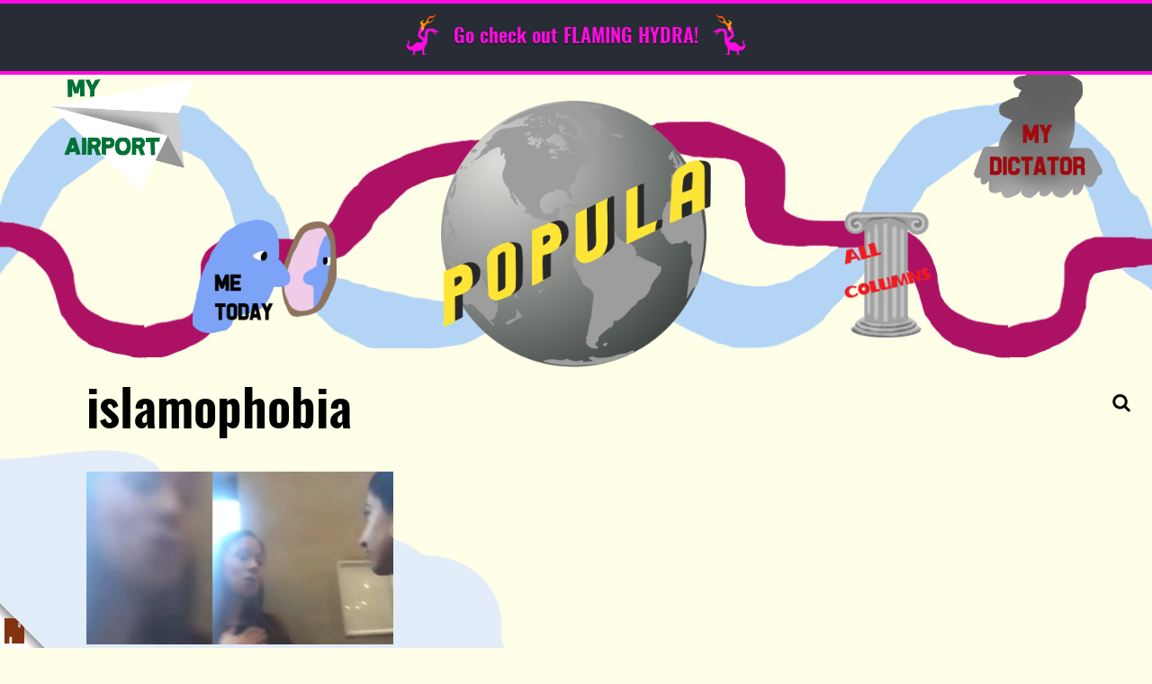

--- FILE ---
content_type: text/html; charset=UTF-8
request_url: https://popula.com/tag/islamophobia/
body_size: 19217
content:
<!doctype html>
<html lang="en-US">
	<head>
		<meta charset="UTF-8">
		<meta name="viewport" content="width=device-width, initial-scale=1">
		<link rel="profile" href="http://gmpg.org/xfn/11">
		<script class="civil-class-mappings" type="text/javascript">window.civilCMSClassnames = {"user-archive":{"heading":"user-archive__heading___3TIX-"},"content-list":{"loadMoreWrapper":"content-list__load-more-wrapper___1xgcs","moreButtonWrapper":"content-list__more-button-wrapper___plob2","loadMoreButton":"content-list__load-more-button___2UuAm"},"civil-header":{"wrapper":"civil-header__wrapper___FY7DZ","inner":"civil-header__inner___2uytk","menuTrigger":"civil-header__menu-trigger___3VEH-","arrow":"civil-header__arrow___350Te","text":"civil-header__text___1-6eQ","leftNav":"civil-header__left-nav___cMx9c","open":"civil-header__open___2JRF7","menuExpand":"civil-header__menu-expand___3NOi7","rightNavWrapper":"civil-header__right-nav-wrapper___3r-_e","login":"civil-header__login___AiOD5","rightNav":"civil-header__right-nav___2SmxQ"},"call-to-action":[],"featured-articles":{"wrapper":"featured-articles__wrapper___1MavN","featuredArticle":"featured-articles__featured-article___2xA9c","single":"featured-articles__single___cE7-i","featureList":"featured-articles__feature-list___SKs95","listHeadline":"featured-articles__list-headline___scXlr"},"content-item":{"date":"content-item__date___2Adqk","eyebrow":"content-item__eyebrow___25bqF"},"article-bylines":{"static":"article-bylines__static___1jfy3","expandable":"article-bylines__expandable___1gcWr","full":"article-bylines__full___UFQv7","avatars":"article-bylines__avatars___3iuUn","avatar":"article-bylines__avatar___326LY","bioHeader":"article-bylines__bio-header___sM-Jx","bylineExpand":"article-bylines__byline-expand___1Cti0","bio":"article-bylines__bio___1ERJy","bioName":"article-bylines__bio-name___30oIS","twitterHandle":"article-bylines__twitter-handle___26sL7","bioContentWrapper":"article-bylines__bio-content-wrapper___1M3f2","bioContentInner":"article-bylines__bio-content-inner___8BSyh","bioContent":"article-bylines__bio-content___18yWF","isSmallText":"article-bylines__is-small-text___2_Ou6","isLargeText":"article-bylines__is-large-text___1DXF0","isLargerText":"article-bylines__is-larger-text___WfxoX","hasDropCap":"article-bylines__has-drop-cap___337zn","bioMore":"article-bylines__bio-more___3XaZl"},"logo":{"wrapper":"logo__wrapper___3AN3h","white":"logo__white___cJhjA","newsroom":"logo__newsroom___1BM62","footer":"logo__footer___1q0k7","siteTitle":"logo__site-title___3Kq4F"},"newsroom-footer":{"wrapper":"newsroom-footer__wrapper___-X4yD","inner":"newsroom-footer__inner___2Gs_D","footerLogo":"newsroom-footer__footer-logo___3jkpc","content":"newsroom-footer__content___2zV-Y","navWrapper":"newsroom-footer__nav-wrapper___aBFoZ","navHeading":"newsroom-footer__nav-heading___kWiLr","subscribeWrapper":"newsroom-footer__subscribe-wrapper___3GORR","contactEmail":"newsroom-footer__contact-email___2x8nB","copyright":"newsroom-footer__copyright___1H-2V"},"newsroom-header":{"wrapper":"newsroom-header__wrapper___3MDgS","inner":"newsroom-header__inner___2V-uJ","navWrapper":"newsroom-header__nav-wrapper___3IfOf","open":"newsroom-header__open___2vMkO","subscribeWrapper":"newsroom-header__subscribe-wrapper___JchJD","nav":"newsroom-header__nav___2hRfj","subMenuOpen":"newsroom-header__sub-menu-open___3g3zT","menuTrigger":"newsroom-header__menu-trigger___rzMH6","runsOnCivil":"newsroom-header__runs-on-civil___32KcY","runsOnCivilNav":"newsroom-header__runs-on-civil--nav___323Bx","searchWrapper":"newsroom-header__search-wrapper___l8wyh","searchTrigger":"newsroom-header__search-trigger___2CuUg","searchTrigger__icon":"newsroom-header__search-trigger__icon___3uP4w","searchTrigger__label":"newsroom-header__search-trigger__label___26cED","hiddenSearch":"newsroom-header__hidden-search___3DrPz"},"article-footer":{"wrapper":"article-footer__wrapper___34Toe","bylines":"article-footer__bylines___1-EAK","indicators":"article-footer__indicators___3FIDp","sharesWrapper":"article-footer__shares-wrapper___Wb7bh","socialShares":"article-footer__social-shares____EpoJ"},"civil-footer":{"wrapper":"civil-footer__wrapper___3xZwz","leftWrapper":"civil-footer__left-wrapper___3qc4G","rightNavWrapper":"civil-footer__right-nav-wrapper___3pFxS","avoidPico":"civil-footer__avoid-pico___3MuwL","contactButton":"civil-footer__contact-button___1a5My"},"page-header":{"wrapper":"page-header__wrapper___sRWdf","title":"page-header__title___2fp7r"},"body-content":{"wrapper":"body-content__wrapper___1nN2E","sidebar":"body-content__sidebar___3Bplp","centered":"body-content__centered___3PinO"},"error-page":{"wrapper":"error-page__wrapper___1MbZF","heading":"error-page__heading___28rOZ","content":"error-page__content___SzFGf","isSmallText":"error-page__is-small-text___3CmK8","isLargeText":"error-page__is-large-text___B6GBB","isLargerText":"error-page__is-larger-text___3zDaG","hasDropCap":"error-page__has-drop-cap___xrsUA"},"page-body":{"wrapper":"page-body__wrapper___386tV"},"article-grid":{"wrapper":"article-grid__wrapper___3oKcd","gridWrapper":"article-grid__grid-wrapper___rk5eE"},"article-body":{"wrapper":"article-body__wrapper___xujBi","sidebarLeft":"article-body__sidebar-left___PZ_Vt","sidebarRight":"article-body__sidebar-right___24XCH"},"credibility-indicators":{"wrapper":"credibility-indicators__wrapper___1vrC9","intro":"credibility-indicators__intro___1IYKw","title":"credibility-indicators__title___1fGSO","description":"credibility-indicators__description___38-H-","text":"credibility-indicators__text___3JXhN","isSmallText":"credibility-indicators__is-small-text___2p8eZ","isLargeText":"credibility-indicators__is-large-text___1mI48","isLargerText":"credibility-indicators__is-larger-text____Z9RH","hasDropCap":"credibility-indicators__has-drop-cap___1WUJK","indicators":"credibility-indicators__indicators___3gVyu","indicator":"credibility-indicators__indicator___1PX1k","heading":"credibility-indicators__heading___1JRFb","icon":"credibility-indicators__icon___33MRX","type":"credibility-indicators__type___3kMh4","toggle":"credibility-indicators__toggle___1xlxG","closeIcon":"credibility-indicators__close-icon___2Cupd","open":"credibility-indicators__open___1Gyqj","openIcon":"credibility-indicators__open-icon___3Borq","learnMore":"credibility-indicators__learn-more___3BCYI"},"jetpack":[],"subscribe-button":{"button":"subscribe-button__button___2HZzJ","standardHeight":"subscribe-button__standard-height___XV8s-","fullHeight":"subscribe-button__full-height___E1Ylg","standardWidth":"subscribe-button__standard-width___gSOuv","fullWidth":"subscribe-button__full-width___3iAMk","picoLoadingSpinner":"subscribe-button__pico-loading-spinner___1R3z2"},"search-form":{"wrapper":"search-form__wrapper___mToSD","label":"search-form__label___3h-Dq","input":"search-form__input___2VR7a","submit":"search-form__submit___2ddRL"},"image":{"wrapper":"image__wrapper___3yPy4","intrinsic":"image__intrinsic___kCRv1","featuredImage":"image__featured-image___1od9k","image":"image__image___26KD6","imageLazyload":"image__image-lazyload___FKux-"},"article-template":{"wrapper":"article-template__wrapper___1WYkT","commentsWrapper":"article-template__comments-wrapper___1JWA7","commentsInner":"article-template__comments-inner___1y_is"},"page-template":{"wrapper":"page-template__wrapper___27eNH"},"global":[],"card":{"wrapper":"card__wrapper___35V-0","image":"card__image___3v-yf","content":"card__content___A7oTi","eyebrow":"card__eyebrow___3d0mZ content-item__eyebrow___25bqF","title":"card__title___W5a0A","dek":"card__dek___2LnA5","authors":"card__authors___3-IVA","byline":"card__byline___27I8H","date":"card__date___zMNaI content-item__date___2Adqk","opinion":"card__opinion___5Hpw1","noImage":"card__no-image___3Jc-j","noDek":"card__no-dek___1mmQR","label":"card__label___RLJGF content-item__eyebrow___25bqF","avatar":"card__avatar___1YAw7"},"river":{"wrapper":"river__wrapper___1Bzcn","content":"river__content___ROuna","noImage":"river__no-image___2cKNQ","image":"river__image___1HX7R","eyebrow":"river__eyebrow___3Czl6 content-item__eyebrow___25bqF","title":"river__title___krYaD","byline":"river__byline___1YWD4","date":"river__date___r3yWn content-item__date___2Adqk","label":"river__label___1sLIs content-item__eyebrow___25bqF"},"large-feature":{"wrapper":"large-feature__wrapper___3XA5s","image":"large-feature__image___1umka","content":"large-feature__content___jQPqQ","eyebrow":"large-feature__eyebrow___1gcth content-item__eyebrow___25bqF","title":"large-feature__title___1lPYS","dek":"large-feature__dek___3ABXb","authors":"large-feature__authors___mEF2a","byline":"large-feature__byline___1zOJz","date":"large-feature__date___1iDt1 content-item__date___2Adqk","video":"large-feature__video___1OxpH","hasVideo":"large-feature__has-video___3SAmO","inner":"large-feature__inner___1afkc","label":"large-feature__label___2fujm content-item__eyebrow___25bqF","opinion":"large-feature__opinion___noLf3","avatar":"large-feature__avatar___Em9f1"},"article-header":{"video":"article-header__video___d_nLm","image":"article-header__image___1fUMc","imageMeta":"article-header__image-meta___1wPkm","caption":"article-header__caption___M0IMB","credit":"article-header__credit___f4ikD","wrapper":"article-header__wrapper___1UKb2","header":"article-header__header___SMiMr","opinion":"article-header__opinion___2PXBp","title":"article-header__title___2_ur-","withDek":"article-header__with-dek___1SWSl","dek":"article-header__dek___3U0zk","date":"article-header__date___3TskR","label":"article-header__label___2g6VR content-item__eyebrow___25bqF","eyebrow":"article-header__eyebrow___LSGkz","metaWrapper":"article-header__meta-wrapper___bdq3P","bylinesWrapper":"article-header__bylines-wrapper___2FR6g","byline":"article-header__byline___1S0NT","sharesWrapper":"article-header__shares-wrapper___CKvPb","socialShares":"article-header__social-shares___1aAgQ","tip":"article-header__tip___3oUav","tipIcon":"article-header__tip-icon___2bZxz"},"sticky-cta":{"wrapper":"sticky-cta__wrapper___3mcgL","close":"sticky-cta__close___OsoTj","label":"sticky-cta__label___17Iyu"},"user-profile":[],"editor":[],"gallery":{"lightboxWrapper":"gallery__lightbox-wrapper___2598k","slide":"gallery__slide___1ihvT","figure":"gallery__figure___1D8SR","directionControls":"gallery__direction-controls___2IVsC","open":"gallery__open___WJ8gO","lightboxGallery":"gallery__lightbox-gallery___eqjvM","imageMeta":"gallery__image-meta___WxCf9","caption":"gallery__caption___1wLrY","credit":"gallery__credit___2NyFt","close":"gallery__close___34EgK","previous":"gallery__previous___3VSAT","next":"gallery__next___2zqMl"},"featured-articles-widget":{"wrapper":"featured-articles-widget__wrapper___f4Gm5","headline":"featured-articles-widget__headline___2SXlF","list":"featured-articles-widget__list___3fEOK"},"article-taxonomies":{"wrapper":"article-taxonomies__wrapper___U1Z62","title":"article-taxonomies__title___2IyYM","list":"article-taxonomies__list___3IDYh","link":"article-taxonomies__link___3_SRi"}}</script>
		<title>islamophobia &#8211; Popula</title>
<meta name='robots' content='max-image-preview:large' />
	<style>img:is([sizes="auto" i], [sizes^="auto," i]) { contain-intrinsic-size: 3000px 1500px }</style>
	<link rel='dns-prefetch' href='//cdn.usefathom.com' />
<link rel='dns-prefetch' href='//stats.wp.com' />
<link rel='dns-prefetch' href='//fonts.googleapis.com' />
<link rel="alternate" type="application/rss+xml" title="Popula &raquo; Feed" href="https://popula.com/feed/" />
<link rel="alternate" type="application/rss+xml" title="Popula &raquo; Comments Feed" href="https://popula.com/comments/feed/" />
<link rel="alternate" type="application/rss+xml" title="Popula &raquo; islamophobia Tag Feed" href="https://popula.com/tag/islamophobia/feed/" />
<script class="wp-asset-manager loadCSS" type="text/javascript">/*! loadCSS: load a CSS file asynchronously. [c]2016 @scottjehl, Filament Group, Inc. Licensed MIT */
!function(e){"use strict";var n=function(n,t,o){function i(e){return a.body?e():void setTimeout(function(){i(e)})}function r(){l.addEventListener&&l.removeEventListener("load",r),l.media=o||"all"}var d,a=e.document,l=a.createElement("link");if(t)d=t;else{var s=(a.body||a.getElementsByTagName("head")[0]).childNodes;d=s[s.length-1]}var f=a.styleSheets;l.rel="stylesheet",l.href=n,l.media="only x",i(function(){d.parentNode.insertBefore(l,t?d:d.nextSibling)});var u=function(e){for(var n=l.href,t=f.length;t--;)if(f[t].href===n)return e();setTimeout(function(){u(e)})};return l.addEventListener&&l.addEventListener("load",r),l.onloadcssdefined=u,u(r),l};"undefined"!=typeof exports?exports.loadCSS=n:e.loadCSS=n}("undefined"!=typeof global?global:this);
/*! CSS rel=preload polyfill. Depends on loadCSS function. [c]2016 @scottjehl, Filament Group, Inc. Licensed MIT  */
!function(t){if(t.loadCSS){var e=loadCSS.relpreload={};if(e.support=function(){try{return t.document.createElement("link").relList.supports("preload")}catch(e){return!1}},e.poly=function(){for(var e=t.document.getElementsByTagName("link"),n=0;n<e.length;n++){var r=e[n];"preload"===r.rel&&"style"===r.getAttribute("as")&&(t.loadCSS(r.href,r),r.rel=null)}},!e.support()){e.poly();var n=t.setInterval(e.poly,300);t.addEventListener&&t.addEventListener("load",function(){e.poly(),t.clearInterval(n)}),t.attachEvent&&t.attachEvent("onload",function(){t.clearInterval(n)})}}}(this);</script><script class="wp-asset-manager commonData" type="text/javascript">window.civilCMS = window.civilCMS || {}; window.civilCMS["commonData"] = {"ajaxUrl":"https:\/\/popula.com\/wp-admin\/admin-ajax.php","newsletterNonce":"9729cd0fe1","bioExpand":"Expand"}</script><script class="wp-asset-manager civil-async-webfonts" type="text/javascript">loadCSS("https://fonts.googleapis.com/css?family=Libre+Franklin%3A500%2C500i%2C900%2C900i&#038;ver=1.0.0");</script><noscript><link rel="stylesheet" href="https://fonts.googleapis.com/css?family=Libre+Franklin%3A500%2C500i%2C900%2C900i&#038;ver=1.0.0" class="wp-asset-manager civil-async-webfonts" media="all" /></noscript><script type="text/javascript">
/* <![CDATA[ */
window._wpemojiSettings = {"baseUrl":"https:\/\/s.w.org\/images\/core\/emoji\/16.0.1\/72x72\/","ext":".png","svgUrl":"https:\/\/s.w.org\/images\/core\/emoji\/16.0.1\/svg\/","svgExt":".svg","source":{"concatemoji":"https:\/\/popula.com\/wp-includes\/js\/wp-emoji-release.min.js?ver=6.8.3"}};
/*! This file is auto-generated */
!function(s,n){var o,i,e;function c(e){try{var t={supportTests:e,timestamp:(new Date).valueOf()};sessionStorage.setItem(o,JSON.stringify(t))}catch(e){}}function p(e,t,n){e.clearRect(0,0,e.canvas.width,e.canvas.height),e.fillText(t,0,0);var t=new Uint32Array(e.getImageData(0,0,e.canvas.width,e.canvas.height).data),a=(e.clearRect(0,0,e.canvas.width,e.canvas.height),e.fillText(n,0,0),new Uint32Array(e.getImageData(0,0,e.canvas.width,e.canvas.height).data));return t.every(function(e,t){return e===a[t]})}function u(e,t){e.clearRect(0,0,e.canvas.width,e.canvas.height),e.fillText(t,0,0);for(var n=e.getImageData(16,16,1,1),a=0;a<n.data.length;a++)if(0!==n.data[a])return!1;return!0}function f(e,t,n,a){switch(t){case"flag":return n(e,"\ud83c\udff3\ufe0f\u200d\u26a7\ufe0f","\ud83c\udff3\ufe0f\u200b\u26a7\ufe0f")?!1:!n(e,"\ud83c\udde8\ud83c\uddf6","\ud83c\udde8\u200b\ud83c\uddf6")&&!n(e,"\ud83c\udff4\udb40\udc67\udb40\udc62\udb40\udc65\udb40\udc6e\udb40\udc67\udb40\udc7f","\ud83c\udff4\u200b\udb40\udc67\u200b\udb40\udc62\u200b\udb40\udc65\u200b\udb40\udc6e\u200b\udb40\udc67\u200b\udb40\udc7f");case"emoji":return!a(e,"\ud83e\udedf")}return!1}function g(e,t,n,a){var r="undefined"!=typeof WorkerGlobalScope&&self instanceof WorkerGlobalScope?new OffscreenCanvas(300,150):s.createElement("canvas"),o=r.getContext("2d",{willReadFrequently:!0}),i=(o.textBaseline="top",o.font="600 32px Arial",{});return e.forEach(function(e){i[e]=t(o,e,n,a)}),i}function t(e){var t=s.createElement("script");t.src=e,t.defer=!0,s.head.appendChild(t)}"undefined"!=typeof Promise&&(o="wpEmojiSettingsSupports",i=["flag","emoji"],n.supports={everything:!0,everythingExceptFlag:!0},e=new Promise(function(e){s.addEventListener("DOMContentLoaded",e,{once:!0})}),new Promise(function(t){var n=function(){try{var e=JSON.parse(sessionStorage.getItem(o));if("object"==typeof e&&"number"==typeof e.timestamp&&(new Date).valueOf()<e.timestamp+604800&&"object"==typeof e.supportTests)return e.supportTests}catch(e){}return null}();if(!n){if("undefined"!=typeof Worker&&"undefined"!=typeof OffscreenCanvas&&"undefined"!=typeof URL&&URL.createObjectURL&&"undefined"!=typeof Blob)try{var e="postMessage("+g.toString()+"("+[JSON.stringify(i),f.toString(),p.toString(),u.toString()].join(",")+"));",a=new Blob([e],{type:"text/javascript"}),r=new Worker(URL.createObjectURL(a),{name:"wpTestEmojiSupports"});return void(r.onmessage=function(e){c(n=e.data),r.terminate(),t(n)})}catch(e){}c(n=g(i,f,p,u))}t(n)}).then(function(e){for(var t in e)n.supports[t]=e[t],n.supports.everything=n.supports.everything&&n.supports[t],"flag"!==t&&(n.supports.everythingExceptFlag=n.supports.everythingExceptFlag&&n.supports[t]);n.supports.everythingExceptFlag=n.supports.everythingExceptFlag&&!n.supports.flag,n.DOMReady=!1,n.readyCallback=function(){n.DOMReady=!0}}).then(function(){return e}).then(function(){var e;n.supports.everything||(n.readyCallback(),(e=n.source||{}).concatemoji?t(e.concatemoji):e.wpemoji&&e.twemoji&&(t(e.twemoji),t(e.wpemoji)))}))}((window,document),window._wpemojiSettings);
/* ]]> */
</script>
<style id='wp-emoji-styles-inline-css' type='text/css'>

	img.wp-smiley, img.emoji {
		display: inline !important;
		border: none !important;
		box-shadow: none !important;
		height: 1em !important;
		width: 1em !important;
		margin: 0 0.07em !important;
		vertical-align: -0.1em !important;
		background: none !important;
		padding: 0 !important;
	}
</style>
<link rel='stylesheet' id='wp-block-library-css' href='https://popula.com/wp-includes/css/dist/block-library/style.min.css?ver=6.8.3' type='text/css' media='all' />
<style id='classic-theme-styles-inline-css' type='text/css'>
/*! This file is auto-generated */
.wp-block-button__link{color:#fff;background-color:#32373c;border-radius:9999px;box-shadow:none;text-decoration:none;padding:calc(.667em + 2px) calc(1.333em + 2px);font-size:1.125em}.wp-block-file__button{background:#32373c;color:#fff;text-decoration:none}
</style>
<style id='co-authors-plus-coauthors-style-inline-css' type='text/css'>
.wp-block-co-authors-plus-coauthors.is-layout-flow [class*=wp-block-co-authors-plus]{display:inline}

</style>
<style id='co-authors-plus-avatar-style-inline-css' type='text/css'>
.wp-block-co-authors-plus-avatar :where(img){height:auto;max-width:100%;vertical-align:bottom}.wp-block-co-authors-plus-coauthors.is-layout-flow .wp-block-co-authors-plus-avatar :where(img){vertical-align:middle}.wp-block-co-authors-plus-avatar:is(.alignleft,.alignright){display:table}.wp-block-co-authors-plus-avatar.aligncenter{display:table;margin-inline:auto}

</style>
<style id='co-authors-plus-image-style-inline-css' type='text/css'>
.wp-block-co-authors-plus-image{margin-bottom:0}.wp-block-co-authors-plus-image :where(img){height:auto;max-width:100%;vertical-align:bottom}.wp-block-co-authors-plus-coauthors.is-layout-flow .wp-block-co-authors-plus-image :where(img){vertical-align:middle}.wp-block-co-authors-plus-image:is(.alignfull,.alignwide) :where(img){width:100%}.wp-block-co-authors-plus-image:is(.alignleft,.alignright){display:table}.wp-block-co-authors-plus-image.aligncenter{display:table;margin-inline:auto}

</style>
<link rel='stylesheet' id='mediaelement-css' href='https://popula.com/wp-includes/js/mediaelement/mediaelementplayer-legacy.min.css?ver=4.2.17' type='text/css' media='all' />
<link rel='stylesheet' id='wp-mediaelement-css' href='https://popula.com/wp-includes/js/mediaelement/wp-mediaelement.min.css?ver=6.8.3' type='text/css' media='all' />
<style id='jetpack-sharing-buttons-style-inline-css' type='text/css'>
.jetpack-sharing-buttons__services-list{display:flex;flex-direction:row;flex-wrap:wrap;gap:0;list-style-type:none;margin:5px;padding:0}.jetpack-sharing-buttons__services-list.has-small-icon-size{font-size:12px}.jetpack-sharing-buttons__services-list.has-normal-icon-size{font-size:16px}.jetpack-sharing-buttons__services-list.has-large-icon-size{font-size:24px}.jetpack-sharing-buttons__services-list.has-huge-icon-size{font-size:36px}@media print{.jetpack-sharing-buttons__services-list{display:none!important}}.editor-styles-wrapper .wp-block-jetpack-sharing-buttons{gap:0;padding-inline-start:0}ul.jetpack-sharing-buttons__services-list.has-background{padding:1.25em 2.375em}
</style>
<style id='global-styles-inline-css' type='text/css'>
:root{--wp--preset--aspect-ratio--square: 1;--wp--preset--aspect-ratio--4-3: 4/3;--wp--preset--aspect-ratio--3-4: 3/4;--wp--preset--aspect-ratio--3-2: 3/2;--wp--preset--aspect-ratio--2-3: 2/3;--wp--preset--aspect-ratio--16-9: 16/9;--wp--preset--aspect-ratio--9-16: 9/16;--wp--preset--color--black: #000000;--wp--preset--color--cyan-bluish-gray: #abb8c3;--wp--preset--color--white: #ffffff;--wp--preset--color--pale-pink: #f78da7;--wp--preset--color--vivid-red: #cf2e2e;--wp--preset--color--luminous-vivid-orange: #ff6900;--wp--preset--color--luminous-vivid-amber: #fcb900;--wp--preset--color--light-green-cyan: #7bdcb5;--wp--preset--color--vivid-green-cyan: #00d084;--wp--preset--color--pale-cyan-blue: #8ed1fc;--wp--preset--color--vivid-cyan-blue: #0693e3;--wp--preset--color--vivid-purple: #9b51e0;--wp--preset--gradient--vivid-cyan-blue-to-vivid-purple: linear-gradient(135deg,rgba(6,147,227,1) 0%,rgb(155,81,224) 100%);--wp--preset--gradient--light-green-cyan-to-vivid-green-cyan: linear-gradient(135deg,rgb(122,220,180) 0%,rgb(0,208,130) 100%);--wp--preset--gradient--luminous-vivid-amber-to-luminous-vivid-orange: linear-gradient(135deg,rgba(252,185,0,1) 0%,rgba(255,105,0,1) 100%);--wp--preset--gradient--luminous-vivid-orange-to-vivid-red: linear-gradient(135deg,rgba(255,105,0,1) 0%,rgb(207,46,46) 100%);--wp--preset--gradient--very-light-gray-to-cyan-bluish-gray: linear-gradient(135deg,rgb(238,238,238) 0%,rgb(169,184,195) 100%);--wp--preset--gradient--cool-to-warm-spectrum: linear-gradient(135deg,rgb(74,234,220) 0%,rgb(151,120,209) 20%,rgb(207,42,186) 40%,rgb(238,44,130) 60%,rgb(251,105,98) 80%,rgb(254,248,76) 100%);--wp--preset--gradient--blush-light-purple: linear-gradient(135deg,rgb(255,206,236) 0%,rgb(152,150,240) 100%);--wp--preset--gradient--blush-bordeaux: linear-gradient(135deg,rgb(254,205,165) 0%,rgb(254,45,45) 50%,rgb(107,0,62) 100%);--wp--preset--gradient--luminous-dusk: linear-gradient(135deg,rgb(255,203,112) 0%,rgb(199,81,192) 50%,rgb(65,88,208) 100%);--wp--preset--gradient--pale-ocean: linear-gradient(135deg,rgb(255,245,203) 0%,rgb(182,227,212) 50%,rgb(51,167,181) 100%);--wp--preset--gradient--electric-grass: linear-gradient(135deg,rgb(202,248,128) 0%,rgb(113,206,126) 100%);--wp--preset--gradient--midnight: linear-gradient(135deg,rgb(2,3,129) 0%,rgb(40,116,252) 100%);--wp--preset--font-size--small: 13px;--wp--preset--font-size--medium: 20px;--wp--preset--font-size--large: 36px;--wp--preset--font-size--x-large: 42px;--wp--preset--spacing--20: 0.44rem;--wp--preset--spacing--30: 0.67rem;--wp--preset--spacing--40: 1rem;--wp--preset--spacing--50: 1.5rem;--wp--preset--spacing--60: 2.25rem;--wp--preset--spacing--70: 3.38rem;--wp--preset--spacing--80: 5.06rem;--wp--preset--shadow--natural: 6px 6px 9px rgba(0, 0, 0, 0.2);--wp--preset--shadow--deep: 12px 12px 50px rgba(0, 0, 0, 0.4);--wp--preset--shadow--sharp: 6px 6px 0px rgba(0, 0, 0, 0.2);--wp--preset--shadow--outlined: 6px 6px 0px -3px rgba(255, 255, 255, 1), 6px 6px rgba(0, 0, 0, 1);--wp--preset--shadow--crisp: 6px 6px 0px rgba(0, 0, 0, 1);}:where(.is-layout-flex){gap: 0.5em;}:where(.is-layout-grid){gap: 0.5em;}body .is-layout-flex{display: flex;}.is-layout-flex{flex-wrap: wrap;align-items: center;}.is-layout-flex > :is(*, div){margin: 0;}body .is-layout-grid{display: grid;}.is-layout-grid > :is(*, div){margin: 0;}:where(.wp-block-columns.is-layout-flex){gap: 2em;}:where(.wp-block-columns.is-layout-grid){gap: 2em;}:where(.wp-block-post-template.is-layout-flex){gap: 1.25em;}:where(.wp-block-post-template.is-layout-grid){gap: 1.25em;}.has-black-color{color: var(--wp--preset--color--black) !important;}.has-cyan-bluish-gray-color{color: var(--wp--preset--color--cyan-bluish-gray) !important;}.has-white-color{color: var(--wp--preset--color--white) !important;}.has-pale-pink-color{color: var(--wp--preset--color--pale-pink) !important;}.has-vivid-red-color{color: var(--wp--preset--color--vivid-red) !important;}.has-luminous-vivid-orange-color{color: var(--wp--preset--color--luminous-vivid-orange) !important;}.has-luminous-vivid-amber-color{color: var(--wp--preset--color--luminous-vivid-amber) !important;}.has-light-green-cyan-color{color: var(--wp--preset--color--light-green-cyan) !important;}.has-vivid-green-cyan-color{color: var(--wp--preset--color--vivid-green-cyan) !important;}.has-pale-cyan-blue-color{color: var(--wp--preset--color--pale-cyan-blue) !important;}.has-vivid-cyan-blue-color{color: var(--wp--preset--color--vivid-cyan-blue) !important;}.has-vivid-purple-color{color: var(--wp--preset--color--vivid-purple) !important;}.has-black-background-color{background-color: var(--wp--preset--color--black) !important;}.has-cyan-bluish-gray-background-color{background-color: var(--wp--preset--color--cyan-bluish-gray) !important;}.has-white-background-color{background-color: var(--wp--preset--color--white) !important;}.has-pale-pink-background-color{background-color: var(--wp--preset--color--pale-pink) !important;}.has-vivid-red-background-color{background-color: var(--wp--preset--color--vivid-red) !important;}.has-luminous-vivid-orange-background-color{background-color: var(--wp--preset--color--luminous-vivid-orange) !important;}.has-luminous-vivid-amber-background-color{background-color: var(--wp--preset--color--luminous-vivid-amber) !important;}.has-light-green-cyan-background-color{background-color: var(--wp--preset--color--light-green-cyan) !important;}.has-vivid-green-cyan-background-color{background-color: var(--wp--preset--color--vivid-green-cyan) !important;}.has-pale-cyan-blue-background-color{background-color: var(--wp--preset--color--pale-cyan-blue) !important;}.has-vivid-cyan-blue-background-color{background-color: var(--wp--preset--color--vivid-cyan-blue) !important;}.has-vivid-purple-background-color{background-color: var(--wp--preset--color--vivid-purple) !important;}.has-black-border-color{border-color: var(--wp--preset--color--black) !important;}.has-cyan-bluish-gray-border-color{border-color: var(--wp--preset--color--cyan-bluish-gray) !important;}.has-white-border-color{border-color: var(--wp--preset--color--white) !important;}.has-pale-pink-border-color{border-color: var(--wp--preset--color--pale-pink) !important;}.has-vivid-red-border-color{border-color: var(--wp--preset--color--vivid-red) !important;}.has-luminous-vivid-orange-border-color{border-color: var(--wp--preset--color--luminous-vivid-orange) !important;}.has-luminous-vivid-amber-border-color{border-color: var(--wp--preset--color--luminous-vivid-amber) !important;}.has-light-green-cyan-border-color{border-color: var(--wp--preset--color--light-green-cyan) !important;}.has-vivid-green-cyan-border-color{border-color: var(--wp--preset--color--vivid-green-cyan) !important;}.has-pale-cyan-blue-border-color{border-color: var(--wp--preset--color--pale-cyan-blue) !important;}.has-vivid-cyan-blue-border-color{border-color: var(--wp--preset--color--vivid-cyan-blue) !important;}.has-vivid-purple-border-color{border-color: var(--wp--preset--color--vivid-purple) !important;}.has-vivid-cyan-blue-to-vivid-purple-gradient-background{background: var(--wp--preset--gradient--vivid-cyan-blue-to-vivid-purple) !important;}.has-light-green-cyan-to-vivid-green-cyan-gradient-background{background: var(--wp--preset--gradient--light-green-cyan-to-vivid-green-cyan) !important;}.has-luminous-vivid-amber-to-luminous-vivid-orange-gradient-background{background: var(--wp--preset--gradient--luminous-vivid-amber-to-luminous-vivid-orange) !important;}.has-luminous-vivid-orange-to-vivid-red-gradient-background{background: var(--wp--preset--gradient--luminous-vivid-orange-to-vivid-red) !important;}.has-very-light-gray-to-cyan-bluish-gray-gradient-background{background: var(--wp--preset--gradient--very-light-gray-to-cyan-bluish-gray) !important;}.has-cool-to-warm-spectrum-gradient-background{background: var(--wp--preset--gradient--cool-to-warm-spectrum) !important;}.has-blush-light-purple-gradient-background{background: var(--wp--preset--gradient--blush-light-purple) !important;}.has-blush-bordeaux-gradient-background{background: var(--wp--preset--gradient--blush-bordeaux) !important;}.has-luminous-dusk-gradient-background{background: var(--wp--preset--gradient--luminous-dusk) !important;}.has-pale-ocean-gradient-background{background: var(--wp--preset--gradient--pale-ocean) !important;}.has-electric-grass-gradient-background{background: var(--wp--preset--gradient--electric-grass) !important;}.has-midnight-gradient-background{background: var(--wp--preset--gradient--midnight) !important;}.has-small-font-size{font-size: var(--wp--preset--font-size--small) !important;}.has-medium-font-size{font-size: var(--wp--preset--font-size--medium) !important;}.has-large-font-size{font-size: var(--wp--preset--font-size--large) !important;}.has-x-large-font-size{font-size: var(--wp--preset--font-size--x-large) !important;}
:where(.wp-block-post-template.is-layout-flex){gap: 1.25em;}:where(.wp-block-post-template.is-layout-grid){gap: 1.25em;}
:where(.wp-block-columns.is-layout-flex){gap: 2em;}:where(.wp-block-columns.is-layout-grid){gap: 2em;}
:root :where(.wp-block-pullquote){font-size: 1.5em;line-height: 1.6;}
</style>
<link rel='stylesheet' id='coil-messaging-css' href='https://popula.com/wp-content/plugins/coil-web-monetization/assets/css/messages/coil.min.css?ver=2.0.2' type='text/css' media='all' />
<link rel='stylesheet' id='civil-webfonts-css' href='https://fonts.googleapis.com/css?family=Libre+Franklin%3A300%2C300i%2C400%2C400i%2C700%2C700i%2C800%2C800i%7CSpectral%3A200%2C200i%2C400%2C400i%2C800%2C800i&#038;ver=1.0.0' type='text/css' media='all' />
<link rel='stylesheet' id='civil-cms-common-css-css' href='https://popula.com/wp-content/themes/civil-cms/client/build/css/common.516be7db8c5d974333ee.min.css?ver=1.0' type='text/css' media='all' />
<link rel='stylesheet' id='civil-cms-home-css-css' href='https://popula.com/wp-content/themes/civil-cms/client/build/css/home.516be7db8c5d974333ee.min.css?ver=1.0' type='text/css' media='all' />
<link rel='stylesheet' id='popula-css-css' href='https://popula.com/wp-content/themes/civil-cms-popula/assets/css/style.css?ver=1740432760869' type='text/css' media='all' />
<script type="text/javascript" src="https://cdn.usefathom.com/script.js" id="fathom-snippet-js" defer="defer" data-wp-strategy="defer" data-site="QWNFYHQD"   data-no-minify></script>
<script type="text/javascript" src="https://popula.com/wp-includes/js/jquery/jquery.min.js?ver=3.7.1" id="jquery-core-js"></script>
<script type="text/javascript" src="https://popula.com/wp-includes/js/jquery/jquery-migrate.min.js?ver=3.4.1" id="jquery-migrate-js"></script>
<script type="text/javascript" src="https://popula.com/wp-content/themes/civil-cms/client/build/js/common.fc0f331fc7b74796c430.chunk.min.js?ver=1.0" id="civil-cms-common-js-js"></script>
<script type="text/javascript" async src="https://popula.com/wp-content/themes/civil-cms/client/build/js/home.ecd1a7d2485c456b09f6.bundle.min.js?ver=1.0" id="civil-cms-home-js-js"></script>
<link rel="https://api.w.org/" href="https://popula.com/wp-json/" /><link rel="alternate" title="JSON" type="application/json" href="https://popula.com/wp-json/wp/v2/tags/2532" /><link rel="EditURI" type="application/rsd+xml" title="RSD" href="https://popula.com/xmlrpc.php?rsd" />
	<style>img#wpstats{display:none}</style>
		<meta name="monetization" content="$ilp.uphold.com/LB6dUPbNFRfj" />
<link rel="monetization" href="https://ilp.uphold.com/LB6dUPbNFRfj" />
<link rel="shortcut icon" href="https://popula.com/wp-content/uploads/2018/07/cropped-popula-logo-square-with-a-bit-of-padding.png"><meta property="title" content="islamophobia" />
<meta property="og:title" content="islamophobia" />
<meta property="og:url" content="https://popula.com/tag/islamophobia/" />
<meta property="og:site_name" content="Popula" />
<meta property="og:type" content="website" />
<meta property="twitter:card" content="summary_large_image" />
<meta property="twitter:title" content="islamophobia" />
<meta property="twitter:site" content="@popula" />
<!-- Google Analytics -->
<script>
	(function(i,s,o,g,r,a,m){i['GoogleAnalyticsObject']=r;i[r]=i[r]||function(){
	(i[r].q=i[r].q||[]).push(arguments)},i[r].l=1*new Date();a=s.createElement(o),
	m=s.getElementsByTagName(o)[0];a.async=1;a.src=g;m.parentNode.insertBefore(a,m)
	})(window,document,'script','https://www.google-analytics.com/analytics.js','ga');

	ga('create', 'UA-121772189-1', 'auto');
	ga('send', 'pageview');
</script>
<!-- End Google Analytics -->
<link rel="icon" href="https://popula.com/wp-content/uploads/2018/07/cropped-popula-logo-square-with-a-bit-of-padding-32x32.png" sizes="32x32" />
<link rel="icon" href="https://popula.com/wp-content/uploads/2018/07/cropped-popula-logo-square-with-a-bit-of-padding-192x192.png" sizes="192x192" />
<link rel="apple-touch-icon" href="https://popula.com/wp-content/uploads/2018/07/cropped-popula-logo-square-with-a-bit-of-padding-180x180.png" />
<meta name="msapplication-TileImage" content="https://popula.com/wp-content/uploads/2018/07/cropped-popula-logo-square-with-a-bit-of-padding-270x270.png" />
		<style type="text/css" id="wp-custom-css">
			.newsroom-header__runs-on-civil,
.civil-footer__wrapper {
	display: none !important;
}

.newsroom-footer__nav-wrapper:nth-child(3) {
  height: 0;
  overflow: hidden;
	margin-top: 0;
}		</style>
			</head>

	<body class="archive tag tag-islamophobia tag-2532 wp-theme-civil-cms wp-child-theme-civil-cms-popula hfeed">
		
	<div class="global-banner__wrapper">
		<div class="global-banner">
			<a href="https://flaminghydra.com"><span class="flaming-hydra-dragon"></span>Go check out FLAMING HYDRA!<span class="flaming-hydra-dragon"></a>		</div>
	</div>

		<div id="page" class="site">
			<a class="skip-link screen-reader-text" href="#content">Skip to content</a>

			
<header class="newsroom-header__wrapper___3MDgS newsroom-header__wrapper" data-component="newsroom-header">
	<div class="newsroom-header__inner___2V-uJ newsroom-header__inner">
		<a href="https://popula.com/" class="logo__wrapper___3AN3h logo__wrapper logo__newsroom___1BM62 logo__newsroom black header" >
<span style="" class="
	image__wrapper___3yPy4 image__wrapper">
	<img class="image__image___26KD6 image__image" srcset="https://popula.com/wp-content/uploads/2018/07/asset__popula-logo.png?w=450 450w,https://popula.com/wp-content/uploads/2018/07/asset__popula-logo.png?w=225 225w" data-sizes="auto" alt="Popula" /></span>
</a>
		<div id="newsroom-nav" class="newsroom-header__nav-wrapper___3IfOf newsroom-header__nav-wrapper">
			<nav class="newsroom-header__nav___2hRfj newsroom-header__nav"><ul id="newsroom-header-nav" class="menu"><li id="menu-item-15844" class="my-airport menu-item menu-item-type-taxonomy menu-item-object-category menu-item-15844"><a href="https://popula.com/category/my-airport/">My Airport</a></li>
<li id="menu-item-1865" class="me-today menu-item menu-item-type-taxonomy menu-item-object-category menu-item-1865"><a href="https://popula.com/category/me-today/">ME TODAY</a></li>
<li id="menu-item-11706" class="columns menu-item menu-item-type-post_type menu-item-object-page menu-item-11706"><a href="https://popula.com/columns/">Columns</a></li>
<li id="menu-item-2617" class="my-dictator menu-item menu-item-type-taxonomy menu-item-object-category menu-item-2617"><a href="https://popula.com/category/my-dictator/">My Dictator</a></li>
<li id="menu-item-4488" class="comics menu-item menu-item-type-taxonomy menu-item-object-category menu-item-4488"><a href="https://popula.com/category/comics/">COMICS</a></li>
<li id="menu-item-1867" class="the-western menu-item menu-item-type-taxonomy menu-item-object-category menu-item-1867"><a href="https://popula.com/category/the-western/">The Western</a></li>
<li id="menu-item-2618" class="radio-sermon menu-item menu-item-type-taxonomy menu-item-object-category menu-item-2618"><a href="https://popula.com/category/radio-sermon-with-brother-layne/">Radio Sermon with Brother Layne</a></li>
<li id="menu-item-4858" class="things-unseen menu-item menu-item-type-taxonomy menu-item-object-category menu-item-4858"><a href="https://popula.com/category/things-unseen/">Things Unseen</a></li>
<li id="menu-item-5228" class="still-mad menu-item menu-item-type-taxonomy menu-item-object-category menu-item-5228"><a href="https://popula.com/category/still-mad/">Still Mad</a></li>
<li id="menu-item-4859" class="wiki-epistemology menu-item menu-item-type-taxonomy menu-item-object-category menu-item-4859"><a href="https://popula.com/category/wiki-epistemology/">Wiki-Epistemology</a></li>
<li id="menu-item-1860" class="ingredients menu-item menu-item-type-taxonomy menu-item-object-category menu-item-1860"><a href="https://popula.com/category/ingredients/">Ingredients</a></li>
<li id="menu-item-1868" class="tour-of-babel menu-item menu-item-type-taxonomy menu-item-object-category menu-item-1868"><a href="https://popula.com/category/tour-of-babel/">Tour of Babel</a></li>
<li id="menu-item-4856" class="jack-pendarvis menu-item menu-item-type-taxonomy menu-item-object-category menu-item-4856"><a href="https://popula.com/category/jack-pendarvis/">Jack Pendarvis</a></li>
<li id="menu-item-6666" class="oeconoclast menu-item menu-item-type-taxonomy menu-item-object-category menu-item-6666"><a href="https://popula.com/category/oeconoclast/">Oeconoclast</a></li>
<li id="menu-item-2616" class="as-the-world-turns menu-item menu-item-type-taxonomy menu-item-object-category menu-item-2616"><a href="https://popula.com/category/as-the-world-turns/">As the World Turns</a></li>
<li id="menu-item-8934" class="tempo menu-item menu-item-type-post_type menu-item-object-tempo menu-item-8934"><a href="https://popula.com/tempo/august-31-2018/">Tempo: August 31, 2018</a></li>
<li id="menu-item-6664" class="premonitions menu-item menu-item-type-taxonomy menu-item-object-category menu-item-6664"><a href="https://popula.com/category/premonitions/">Premonitions</a></li>
<li id="menu-item-2579" class="minutes menu-item menu-item-type-taxonomy menu-item-object-category menu-item-2579"><a href="https://popula.com/category/minutes/">Minutes</a></li>
<li id="menu-item-2580" class="the-next-big-thing menu-item menu-item-type-taxonomy menu-item-object-category menu-item-2580"><a href="https://popula.com/category/next-big-thing/">The Next Big Thing</a></li>
<li id="menu-item-4855" class="fact-check menu-item menu-item-type-taxonomy menu-item-object-category menu-item-4855"><a href="https://popula.com/category/fact-check/">Fact Check</a></li>
<li id="menu-item-4857" class="nevada-city-wine-diaries menu-item menu-item-type-taxonomy menu-item-object-category menu-item-4857"><a href="https://popula.com/category/nevada-city-wine-diaries/">Nevada City Wine Diaries</a></li>
<li id="menu-item-6665" class="letter-to-the-editor menu-item menu-item-type-taxonomy menu-item-object-category menu-item-6665"><a href="https://popula.com/category/letter-to-the-editor/">Letters to the Editor</a></li>
<li id="menu-item-6667" class="sunday-funnies menu-item menu-item-type-taxonomy menu-item-object-category menu-item-6667"><a href="https://popula.com/category/sunday-funnies/">Sunday Funnies</a></li>
<li id="menu-item-34159" class="guest-posts menu-item menu-item-type-taxonomy menu-item-object-category menu-item-34159"><a href="https://popula.com/category/guest-posts/">Guest Posts</a></li>
</ul></nav>
							<div class="newsroom-header__search-wrapper___l8wyh newsroom-header__search-wrapper">
											<button class="newsroom-header__search-trigger___2CuUg newsroom-header__search-trigger" aria-hidden="true">
							<span class="newsroom-header__search-trigger__icon___3uP4w newsroom-header__search-trigger__icon"></span>
							<span class="newsroom-header__search-trigger__label___26cED newsroom-header__search-trigger__label" style="display: none;">Search</span>
						</button>
						<div class="newsroom-header__hidden-search___3DrPz newsroom-header__hidden-search">
							
<form class="search-form__wrapper___mToSD search-form__wrapper" name="search-form" aria-role="search">
	<label class="search-form__label___3h-Dq search-form__label" for="search-input">
		Search	</label>

	<input
		class="search-form__input___2VR7a search-form__input"
		value=""
		id="search-input-header"
		type="search"
		autocorrect="off"
		autocapitalize="off"
		spellcheck="false"
		name="s"
		placeholder="Search Popula"
	>

			<input
			class="search-form__submit___2ddRL search-form__submit"
			type="submit"
			value="Search">
	</form>
						</div>
										</div>
				
			<div class="newsroom-header__subscribe-wrapper___JchJD newsroom-header__subscribe-wrapper">
				
<a id="subscribe-button-header" class="subscribe-button__button___2HZzJ subscribe-button__button PicoSignal PicoPlan subscribe-button__standard-height___XV8s- subscribe-button__standard-height subscribe-button__full-width___3iAMk subscribe-button__full-width">Subscribe</a>
			</div>

			<span class="newsroom-header__runs-on-civil--nav___323Bx newsroom-header__runs-on-civil--nav"><a href="https://civil.co" target="_blank"><svg data-name="Layer 1" xmlns="http://www.w3.org/2000/svg" viewBox="0 0 167.57 9.12"><path d="M0 .18A.11.11 0 0 1 .12.06h6.34a.11.11 0 0 1 .12.12v.49c0 .07 0 .11-.12.11H4a.14.14 0 0 0-.09 0V8.82a.14.14 0 0 1 0 .11.13.13 0 0 1-.1 0h-.74a.13.13 0 0 1-.1 0 .14.14 0 0 1 0-.11V.89a.14.14 0 0 0 0-.09.22.22 0 0 0-.1 0H.12C0 .78 0 .74 0 .67zM8.1 8.82V.19c0-.09 0-.13.12-.13h.52a.11.11 0 0 1 .12.12v3.24c0 .1 0 .11.1 0a6.46 6.46 0 0 1 1.2-.75 2.43 2.43 0 0 1 1.06-.23 2 2 0 0 1 1.43.56 1.71 1.71 0 0 1 .5 1.31v4.5c0 .1-.05.15-.14.15h-.51a.12.12 0 0 1-.14-.14V4.49A1.18 1.18 0 0 0 11 3.14a2.2 2.2 0 0 0-1 .23 7 7 0 0 0-1.14.79v4.66c0 .1-.05.14-.15.14h-.5a.12.12 0 0 1-.11-.14zM15.91 1.15a.32.32 0 0 1 0 .16.18.18 0 0 1-.15.06h-.55a.16.16 0 0 1-.13-.05.26.26 0 0 1 0-.14V.24c0-.12.06-.18.16-.18h.58c.1 0 .15.06.15.17zm-.05 7.63a.26.26 0 0 1 0 .15.3.3 0 0 1-.16 0h-.44a.17.17 0 0 1-.12 0V2.75a.17.17 0 0 1 0-.12.15.15 0 0 1 .1 0h.53a.13.13 0 0 1 .1 0 .17.17 0 0 1 0 .12zM20.92 3.32a2.39 2.39 0 0 0-1.06-.22 2.06 2.06 0 0 0-1.16.3.9.9 0 0 0-.46.8.82.82 0 0 0 .23.55 2 2 0 0 0 .83.42l1.56.48a2.39 2.39 0 0 1 1.14.63 1.42 1.42 0 0 1 .38 1 1.46 1.46 0 0 1-.38.92 2.22 2.22 0 0 1-.91.65 3.35 3.35 0 0 1-1.3.23 3.46 3.46 0 0 1-1.6-.36 2.21 2.21 0 0 1-1-1 .13.13 0 0 1 0-.07.1.1 0 0 1 .05-.08l.39-.23h.07a.15.15 0 0 1 .08 0 2.23 2.23 0 0 0 2 1.07 2.4 2.4 0 0 0 1.28-.31.91.91 0 0 0 .51-.81.77.77 0 0 0-.3-.61 2.41 2.41 0 0 0-1-.45l-1.22-.36a2.61 2.61 0 0 1-1.23-.63 1.36 1.36 0 0 1-.37-1 1.65 1.65 0 0 1 .31-1 1.94 1.94 0 0 1 .85-.65 3 3 0 0 1 1.23-.24 3.15 3.15 0 0 1 1.39.3 2.19 2.19 0 0 1 .95.82c.05.06.05.1 0 .13l-.39.4a.11.11 0 0 1-.08 0 .08.08 0 0 1-.06 0 1.87 1.87 0 0 0-.73-.68zM32.85 0A.13.13 0 0 1 33 0a.22.22 0 0 1 0 .1v8.67c0 .09 0 .13-.13.13h-.48a.19.19 0 0 1-.18-.08l-4.87-7.08c0-.06-.07-.08-.1-.07s0 0 0 .08v7c0 .09-.05.13-.14.13h-.52a.17.17 0 0 1-.12 0V.14.03a.16.16 0 0 1 .11 0h.56s.05 0 .09.09l4.75 7s.07.07.11.07a.09.09 0 0 0 0-.07V.13c0-.09 0-.13.12-.13zM36 7.23a2.28 2.28 0 0 0 .81.85 2.28 2.28 0 0 0 3.07-.74s.05-.06.08-.06a.09.09 0 0 1 .08 0l.41.22v.06a.16.16 0 0 1 0 .09 2.91 2.91 0 0 1-1.08 1 3.23 3.23 0 0 1-1.55.35 3 3 0 0 1-1.56-.4 2.94 2.94 0 0 1-1.06-1.13 3.66 3.66 0 0 1-.38-1.69A3.86 3.86 0 0 1 35.21 4a2.76 2.76 0 0 1 1.07-1.17 2.92 2.92 0 0 1 1.53-.41 2.64 2.64 0 0 1 2.07.86 3.48 3.48 0 0 1 .76 2.37v.07a.29.29 0 0 1 0 .14H35.73c-.06 0-.08.06-.08.18A2.32 2.32 0 0 0 36 7.23zm3.68-1.89a.22.22 0 0 0 .16 0v-.13a2.43 2.43 0 0 0-.24-1.07 2.1 2.1 0 0 0-.7-.78A2 2 0 0 0 37.82 3a2.06 2.06 0 0 0-1.17.33 2.28 2.28 0 0 0-.75.85 2.43 2.43 0 0 0-.24 1.12zM50.24 2.59a.09.09 0 0 1 0 .1l-1.8 6.07c0 .1-.09.14-.21.14h-.48a.23.23 0 0 1-.24-.14L46 4c0-.07-.05-.11-.07-.11s0 0-.06.11l-1.46 4.76a.19.19 0 0 1-.21.14h-.5c-.14 0-.22 0-.24-.14L41.57 2.7v-.05a.09.09 0 0 1 0-.08.12.12 0 0 1 .09 0h.53a.16.16 0 0 1 .17.12l1.54 5c0 .08 0 .12.08.12s.06 0 .08-.14l1.52-5a.15.15 0 0 1 .15-.1h.45a.15.15 0 0 1 .16.12l1.59 5c0 .08 0 .12.08.12s.06 0 .09-.14l1.46-5a.2.2 0 0 1 .18-.11h.37a.14.14 0 0 1 .13.03zM54.72 3.26A2.39 2.39 0 0 0 53.66 3a2.12 2.12 0 0 0-1.17.3.91.91 0 0 0-.45.8.82.82 0 0 0 .23.55 2 2 0 0 0 .82.42l1.56.48a2.43 2.43 0 0 1 1.13.63 1.41 1.41 0 0 1 .37 1 1.46 1.46 0 0 1-.33.94 2.18 2.18 0 0 1-.9.65 3.38 3.38 0 0 1-1.3.23A3.53 3.53 0 0 1 52 8.66a2.24 2.24 0 0 1-1-1 .13.13 0 0 1 0-.07.1.1 0 0 1 0-.05l.38-.23h.08a.15.15 0 0 1 .08 0 2.23 2.23 0 0 0 2 1.07 2.4 2.4 0 0 0 1.28-.31.91.91 0 0 0 .51-.81.77.77 0 0 0-.3-.61 2.41 2.41 0 0 0-1-.45l-1.22-.36a2.61 2.61 0 0 1-1.23-.63 1.32 1.32 0 0 1-.37-1 1.58 1.58 0 0 1 .31-1 1.91 1.91 0 0 1 .84-.65 3 3 0 0 1 1.24-.24 3.18 3.18 0 0 1 1.39.3 2.19 2.19 0 0 1 .95.82c.05.06 0 .1 0 .13l-.41.24a.11.11 0 0 1-.08 0 .07.07 0 0 1-.06 0 1.87 1.87 0 0 0-.67-.55zM57.75 8.76V2.68c0-.09 0-.14.12-.14h.52c.07 0 .1 0 .1.12v.8a.07.07 0 0 0 0 .07h.08a3.91 3.91 0 0 1 1-.81 1.9 1.9 0 0 1 .93-.26 1.31 1.31 0 0 1 .33 0 .13.13 0 0 1 .1.12v.55c0 .06 0 .08-.1.08h-.47a1.72 1.72 0 0 0-.79.22 2.27 2.27 0 0 0-.72.57 1.06 1.06 0 0 0-.3.7v4.1c0 .1 0 .14-.15.14h-.5a.12.12 0 0 1-.15-.18zM63.11 8.61a2.85 2.85 0 0 1-1-1.15 3.7 3.7 0 0 1-.37-1.7A3.83 3.83 0 0 1 62.06 4a2.9 2.9 0 0 1 5.23 0 3.81 3.81 0 0 1 .37 1.72 3.77 3.77 0 0 1-.37 1.71 2.81 2.81 0 0 1-1.05 1.16 3.19 3.19 0 0 1-3.13 0zm3.17-.94a3 3 0 0 0 .57-1.93 3.05 3.05 0 0 0-.59-2 1.88 1.88 0 0 0-1.57-.73 1.93 1.93 0 0 0-1.6.73 3.05 3.05 0 0 0-.59 2 3 3 0 0 0 .59 1.93 2 2 0 0 0 1.61.72 1.91 1.91 0 0 0 1.58-.72zM70.28 8.61a2.85 2.85 0 0 1-1-1.15 3.83 3.83 0 0 1-.37-1.7A3.83 3.83 0 0 1 69.24 4a2.86 2.86 0 0 1 1.06-1.16 3.11 3.11 0 0 1 3.12 0 2.87 2.87 0 0 1 1 1.18 4 4 0 0 1 .37 1.72 3.91 3.91 0 0 1-.37 1.71 2.81 2.81 0 0 1-1 1.16 3.21 3.21 0 0 1-3.14 0zm3.17-.94A3 3 0 0 0 74 5.74a3 3 0 0 0-.58-2 1.9 1.9 0 0 0-1.58-.73 1.92 1.92 0 0 0-1.59.73 3 3 0 0 0-.59 2 2.89 2.89 0 0 0 .59 1.93 2 2 0 0 0 1.6.72 1.89 1.89 0 0 0 1.6-.72zM76.43 8.76V2.68c0-.09 0-.14.12-.14h.52a.11.11 0 0 1 .12.12v.71c0 .09 0 .1.11 0a7 7 0 0 1 1.14-.76 2.25 2.25 0 0 1 1-.23 1.92 1.92 0 0 1 1.11.31 1.5 1.5 0 0 1 .59.74.31.31 0 0 0 .12-.06 6.87 6.87 0 0 1 1.15-.78 2.26 2.26 0 0 1 1-.24 1.82 1.82 0 0 1 1.34.49 1.78 1.78 0 0 1 .48 1.31v4.6c0 .1 0 .15-.16.15h-.5a.13.13 0 0 1-.1 0 .14.14 0 0 1 0-.11V4.43c0-.9-.41-1.35-1.24-1.35a2 2 0 0 0-1 .25 4.94 4.94 0 0 0-.89.62.73.73 0 0 0-.15.17.53.53 0 0 0 0 .19v4.44c0 .1 0 .15-.14.15h-.51a.12.12 0 0 1-.14-.14V4.43c0-.9-.41-1.35-1.24-1.35a2 2 0 0 0-.94.23 7 7 0 0 0-1.08.79v4.66c0 .1-.06.14-.16.14h-.49c-.01 0-.06-.04-.06-.14zM89.79 8.82V2.74c0-.09 0-.14.13-.14h.51c.07 0 .11 0 .11.12V3.59c0 .01.06 0 .09 0a3.73 3.73 0 0 1 1-.81 1.86 1.86 0 0 1 .92-.26 1.31 1.31 0 0 1 .33 0 .12.12 0 0 1 .1.12v.55c0 .06 0 .08-.09.08h-.47a1.72 1.72 0 0 0-.79.22 2.44 2.44 0 0 0-.73.57 1 1 0 0 0-.29.7v4.1c0 .1-.06.14-.16.14h-.49c-.12 0-.17-.08-.17-.18zM97.34 8.14a5.36 5.36 0 0 0 1-.84V2.75a.13.13 0 0 1 .15-.15H99c.08 0 .13 0 .13.15v6.08c0 .09 0 .13-.12.13h-.52a.11.11 0 0 1-.12-.12v-.73a.1.1 0 0 0 0-.07h-.09a5.13 5.13 0 0 1-1.17.78 2.58 2.58 0 0 1-1 .22 2 2 0 0 1-1.4-.49 1.72 1.72 0 0 1-.55-1.31V2.76a.14.14 0 0 1 .16-.16h.5c.09 0 .13 0 .13.15V7a1.44 1.44 0 0 0 .36 1 1.27 1.27 0 0 0 1 .38 2.12 2.12 0 0 0 1.03-.24zM101.17 8.82V2.74c0-.09 0-.14.12-.14h.52a.11.11 0 0 1 .12.12v.71c0 .1 0 .11.1 0a8 8 0 0 1 1.2-.76 2.43 2.43 0 0 1 1.06-.23 2 2 0 0 1 1.43.49 1.74 1.74 0 0 1 .5 1.3v4.58c0 .1 0 .15-.14.15h-.51a.12.12 0 0 1-.14-.14V4.49a1.18 1.18 0 0 0-1.33-1.35 2.2 2.2 0 0 0-1 .23 7 7 0 0 0-1.14.79v4.66c0 .1 0 .14-.15.14h-.5a.12.12 0 0 1-.14-.14zM111.21 3.32a2.39 2.39 0 0 0-1.06-.22 2.1 2.1 0 0 0-1.17.3.91.91 0 0 0-.45.8.77.77 0 0 0 .23.55 2 2 0 0 0 .82.42l1.56.48a2.43 2.43 0 0 1 1.13.63 1.41 1.41 0 0 1 .37 1 1.46 1.46 0 0 1-.33.94 2.18 2.18 0 0 1-.9.65 3.38 3.38 0 0 1-1.3.23 3.5 3.5 0 0 1-1.61-.36 2.26 2.26 0 0 1-1-1 .25.25 0 0 1 0-.07.1.1 0 0 1 0-.08l.38-.23h.07a.14.14 0 0 1 .09 0 2.22 2.22 0 0 0 2 1.07 2.37 2.37 0 0 0 1.27-.31.91.91 0 0 0 .51-.81.77.77 0 0 0-.3-.61 2.36 2.36 0 0 0-1-.45l-1.22-.36a2.61 2.61 0 0 1-1.23-.63 1.32 1.32 0 0 1-.37-1 1.58 1.58 0 0 1 .31-1 1.91 1.91 0 0 1 .84-.65 3 3 0 0 1 1.24-.24 3.11 3.11 0 0 1 1.38.3 2.21 2.21 0 0 1 1 .82v.13l-.41.24A.12.12 0 0 1 112 4a.1.1 0 0 1-.07 0 1.78 1.78 0 0 0-.72-.68zM117.87 8.67a2.85 2.85 0 0 1-1.05-1.15 3.7 3.7 0 0 1-.37-1.7 3.83 3.83 0 0 1 .37-1.73 2.9 2.9 0 0 1 5.23 0 3.81 3.81 0 0 1 .37 1.72 3.77 3.77 0 0 1-.37 1.71 2.81 2.81 0 0 1-1 1.16 3.19 3.19 0 0 1-3.13 0zm3.13-.94a3 3 0 0 0 .57-1.93 3.05 3.05 0 0 0-.59-2 1.88 1.88 0 0 0-1.57-.73 1.93 1.93 0 0 0-1.6.73 3.05 3.05 0 0 0-.59 2 3 3 0 0 0 .59 1.93 2 2 0 0 0 1.61.72 1.91 1.91 0 0 0 1.58-.72zM124 8.82V2.74c0-.09 0-.14.12-.14h.51a.11.11 0 0 1 .12.12v.71c0 .1 0 .11.11 0a8 8 0 0 1 1.2-.76 2.43 2.43 0 0 1 1.06-.23 2 2 0 0 1 1.43.49 1.74 1.74 0 0 1 .5 1.3v4.58c0 .1 0 .15-.14.15h-.51a.12.12 0 0 1-.14-.14V4.49A1.19 1.19 0 0 0 127 3.14a2.24 2.24 0 0 0-1 .23 7 7 0 0 0-1.13.79v4.66c0 .1 0 .14-.16.14h-.49a.12.12 0 0 1-.22-.14zM133.56 4.57a4.43 4.43 0 0 1 4.5-4.52 4.08 4.08 0 0 1 3.53 1.7l-1.07.76A2.87 2.87 0 0 0 138 1.3a3.07 3.07 0 0 0-3 3.27 3.06 3.06 0 0 0 3.08 3.27 3.13 3.13 0 0 0 2.65-1.28l1.07.74a4.3 4.3 0 0 1-3.8 1.8 4.4 4.4 0 0 1-4.44-4.53zM144.17.17h1.4V9h-1.4zM147.77.17h1.47l2.51 5.92 2.44-5.92h1.4l-3.82 9h-.07zM157.81.17h1.4V9h-1.4zM162.29.17h1.4v7.58h3.88V9h-5.28z"/></svg></a></span>
		</div><!-- #site-navigation -->

		<button class="newsroom-header__menu-trigger___rzMH6 newsroom-header__menu-trigger" aria-controls="newsroom-nav" aria-expanded="false">
			<span><svg xmlns="http://www.w3.org/2000/svg" viewBox="-231 238.6 24 24"><path d="M-230.6 259.4h23.2v-2.9h-23.2v2.9zm0-7.3h23.2v-2.9h-23.2v2.9zm0-10.2v2.9h23.2v-2.9h-23.2z"/></svg></span>
			<span class="screen-reader-text">Newsroom Navigation</span>
		</button>

		<span class="newsroom-header__runs-on-civil___32KcY newsroom-header__runs-on-civil"><a href="https://civil.co" target="_blank"><svg data-name="Layer 1" xmlns="http://www.w3.org/2000/svg" viewBox="0 0 59.68 47.49"><path d="M0 .12A.11.11 0 0 1 .12 0h6.34a.11.11 0 0 1 .12.12v.49c0 .07 0 .11-.12.11H4a.14.14 0 0 0-.09 0V8.76a.14.14 0 0 1 0 .11.13.13 0 0 1-.1 0h-.74a.13.13 0 0 1-.1 0 .14.14 0 0 1 0-.11V.83a.14.14 0 0 0 0-.09.22.22 0 0 0-.1 0H.12C0 .72 0 .68 0 .61zM8.1 8.76V.13c0-.09 0-.13.12-.13h.52a.11.11 0 0 1 .12.12v3.24c0 .1 0 .11.1 0a6.46 6.46 0 0 1 1.2-.75 2.43 2.43 0 0 1 1.06-.23 2 2 0 0 1 1.43.49 1.71 1.71 0 0 1 .5 1.31v4.57c0 .1-.05.15-.14.15h-.51a.12.12 0 0 1-.14-.14V4.43A1.18 1.18 0 0 0 11 3.08a2.2 2.2 0 0 0-1 .23 7 7 0 0 0-1.14.79v4.66c0 .1-.05.14-.15.14h-.5a.12.12 0 0 1-.11-.14zM15.91 1.09a.32.32 0 0 1 0 .16.18.18 0 0 1-.15.06h-.55a.16.16 0 0 1-.13-.05.26.26 0 0 1 0-.14V.18c0-.12.06-.18.16-.18h.58c.1 0 .15.06.15.17zm-.05 7.63a.26.26 0 0 1 0 .15.3.3 0 0 1-.16 0h-.44a.17.17 0 0 1-.12 0V2.69a.17.17 0 0 1 0-.12.15.15 0 0 1 .1 0h.53a.13.13 0 0 1 .1 0 .17.17 0 0 1 0 .12zM20.92 3.26A2.39 2.39 0 0 0 19.86 3a2.06 2.06 0 0 0-1.16.3.9.9 0 0 0-.46.8.82.82 0 0 0 .23.55 2 2 0 0 0 .83.42l1.56.48a2.39 2.39 0 0 1 1.14.67 1.42 1.42 0 0 1 .38 1 1.46 1.46 0 0 1-.33.94 2.22 2.22 0 0 1-.91.65 3.35 3.35 0 0 1-1.3.23 3.46 3.46 0 0 1-1.6-.36 2.21 2.21 0 0 1-1-1 .13.13 0 0 1 0-.07.1.1 0 0 1 .05-.08l.39-.23h.07a.15.15 0 0 1 .08 0 2.23 2.23 0 0 0 2 1.07 2.4 2.4 0 0 0 1.28-.31.91.91 0 0 0 .51-.81.77.77 0 0 0-.3-.61 2.41 2.41 0 0 0-1-.45l-1.22-.36a2.61 2.61 0 0 1-1.23-.63 1.36 1.36 0 0 1-.37-1 1.65 1.65 0 0 1 .31-1 1.94 1.94 0 0 1 .85-.65 3 3 0 0 1 1.23-.24 3.15 3.15 0 0 1 1.39.3 2.19 2.19 0 0 1 .95.82c.05.06.05.1 0 .13l-.41.24a.11.11 0 0 1-.08 0 .08.08 0 0 1-.06 0 1.87 1.87 0 0 0-.76-.54zM7.18 12h.09a.13.13 0 0 1 0 .1v8.64c0 .09 0 .13-.14.13h-.45a.19.19 0 0 1-.18-.08l-4.83-7.05c0-.06-.08-.08-.1-.07s-.05 0-.05.08v7c0 .09 0 .13-.14.13H.86a.16.16 0 0 1-.11 0 .14.14 0 0 1 0-.11v-8.63a.16.16 0 0 1 0-.11.13.13 0 0 1 .1 0h.63a.19.19 0 0 1 .09.09l4.75 7a.16.16 0 0 0 .11.07h.05a.08.08 0 0 0 0-.07v-6.99c0-.09 0-.13.12-.13zM10.27 19.23a2.28 2.28 0 0 0 .81.85 2.16 2.16 0 0 0 1.11.31 2.19 2.19 0 0 0 2-1.05.1.1 0 0 1 .07-.06h.09l.4.22a.13.13 0 0 1 0 .06.16.16 0 0 1 0 .09 2.91 2.91 0 0 1-1.08 1 3.28 3.28 0 0 1-1.52.33 3 3 0 0 1-1.55-.4 2.87 2.87 0 0 1-1.06-1.15 3.54 3.54 0 0 1-.39-1.69A3.86 3.86 0 0 1 9.53 16a2.83 2.83 0 0 1 1.07-1.17 2.92 2.92 0 0 1 1.53-.41 2.64 2.64 0 0 1 2.07.86 3.43 3.43 0 0 1 .8 2.37v.07a.29.29 0 0 1 0 .14H10.06q-.09 0-.09.18a2.32 2.32 0 0 0 .3 1.19zM14 17.34a.22.22 0 0 0 .16 0v-.13a2.31 2.31 0 0 0-.25-1.07A1.87 1.87 0 0 0 12.14 15a2 2 0 0 0-1.16.33 2.12 2.12 0 0 0-.75.85 2.58 2.58 0 0 0-.23 1.16zM24.56 14.59v.1l-1.82 6.07c0 .1-.09.14-.2.14h-.48c-.13 0-.21 0-.24-.14L20.32 16c0-.07-.05-.11-.08-.11s0 0-.06.11l-1.45 4.79c0 .1-.09.14-.2.14H18c-.13 0-.21 0-.24-.14L15.9 14.7a.11.11 0 0 1 0-.08.17.17 0 0 1 .1 0h.53a.16.16 0 0 1 .17.12l1.53 5c0 .08.05.12.09.12s.06-.05.08-.14l1.51-5a.17.17 0 0 1 .16-.1h.44a.16.16 0 0 1 .17.12l1.58 5q0 .12.09.12s.06-.05.08-.14l1.47-5a.2.2 0 0 1 .18-.11h.37a.11.11 0 0 1 .11-.02zM29.05 15.26A2.44 2.44 0 0 0 28 15a2.06 2.06 0 0 0-1.16.3.92.92 0 0 0-.46.8.78.78 0 0 0 .24.55 1.93 1.93 0 0 0 .82.42l1.56.48a2.48 2.48 0 0 1 1.13.63 1.41 1.41 0 0 1 .37 1 1.46 1.46 0 0 1-.33.94 2.15 2.15 0 0 1-.91.65A3.3 3.3 0 0 1 28 21a3.5 3.5 0 0 1-1.61-.36 2.26 2.26 0 0 1-1-1 .25.25 0 0 1 0-.07.08.08 0 0 1 .05-.08l.38-.23h.16a2.21 2.21 0 0 0 2 1.07 2.38 2.38 0 0 0 1.28-.31.91.91 0 0 0 .51-.81.77.77 0 0 0-.3-.61 2.42 2.42 0 0 0-1-.45l-1.23-.36a2.71 2.71 0 0 1-1.24-.56 1.36 1.36 0 0 1-.36-.95 1.64 1.64 0 0 1 .3-1 2 2 0 0 1 .85-.65 3 3 0 0 1 1.21-.21 3.11 3.11 0 0 1 1.38.3 2.27 2.27 0 0 1 1 .82v.13l-.4.24a.12.12 0 0 1-.08 0 .1.1 0 0 1-.07 0 1.84 1.84 0 0 0-.78-.65zM32.08 20.76v-6.08c0-.09 0-.14.12-.14h.51c.07 0 .11 0 .11.12V15.53c0 .01 0 0 .08 0a3.73 3.73 0 0 1 1-.81 1.86 1.86 0 0 1 .92-.26 1.31 1.31 0 0 1 .33 0 .12.12 0 0 1 .1.12v.55c0 .06 0 .08-.09.08h-.47a1.72 1.72 0 0 0-.79.22 2.44 2.44 0 0 0-.73.57 1.1 1.1 0 0 0-.29.7v4.1c0 .1 0 .14-.16.14h-.49c-.11-.04-.15-.08-.15-.18zM37.43 20.61a2.85 2.85 0 0 1-1-1.15 4.11 4.11 0 0 1 0-3.43 2.86 2.86 0 0 1 1.06-1.19 3.11 3.11 0 0 1 3.12 0 2.87 2.87 0 0 1 1 1.18 4 4 0 0 1 .39 1.72 3.91 3.91 0 0 1-.37 1.71 2.81 2.81 0 0 1-1 1.16 3.21 3.21 0 0 1-3.14 0zm3.17-.94a3 3 0 0 0 .57-1.93 3 3 0 0 0-.58-2 1.9 1.9 0 0 0-1.59-.69 1.92 1.92 0 0 0-1.59.73 3 3 0 0 0-.59 2 2.89 2.89 0 0 0 .59 1.93 2 2 0 0 0 1.6.72 1.89 1.89 0 0 0 1.59-.76zM44.61 20.61a2.85 2.85 0 0 1-1-1.15 3.7 3.7 0 0 1-.37-1.7 3.7 3.7 0 0 1 .33-1.76 2.79 2.79 0 0 1 1.06-1.19A2.89 2.89 0 0 1 48.79 16a3.81 3.81 0 0 1 .37 1.72 3.77 3.77 0 0 1-.37 1.71 2.81 2.81 0 0 1-1 1.16 3.19 3.19 0 0 1-3.13 0zm3.17-.94a3 3 0 0 0 .57-1.93 3.11 3.11 0 0 0-.58-2 1.91 1.91 0 0 0-1.58-.73 1.94 1.94 0 0 0-1.6.73 3.05 3.05 0 0 0-.59 2 3 3 0 0 0 .59 1.93 2 2 0 0 0 1.61.72 1.91 1.91 0 0 0 1.58-.72zM50.76 20.76v-6.08c0-.09 0-.14.12-.14h.52a.11.11 0 0 1 .12.12v.71c0 .09 0 .1.1 0a7.93 7.93 0 0 1 1.14-.76 2.31 2.31 0 0 1 1-.23 1.92 1.92 0 0 1 1.11.31 1.52 1.52 0 0 1 .6.74.31.31 0 0 0 .12-.06 6.47 6.47 0 0 1 1.14-.78 2.31 2.31 0 0 1 1.05-.24 1.83 1.83 0 0 1 1.35.49 1.78 1.78 0 0 1 .48 1.31v4.53a.14.14 0 0 1-.16.15H59a.16.16 0 0 1-.11 0 .14.14 0 0 1 0-.11v-4.29q0-1.35-1.23-1.35a2 2 0 0 0-1 .25 4.88 4.88 0 0 0-.88.62.73.73 0 0 0-.15.17.38.38 0 0 0 0 .19v4.44a.13.13 0 0 1-.15.15H55c-.1 0-.15 0-.15-.14v-4.33q0-1.35-1.23-1.35a2 2 0 0 0-.94.23 6.59 6.59 0 0 0-1.09.79v4.66c0 .1 0 .14-.15.14h-.5a.12.12 0 0 1-.18-.14zM.72 32.76v-6.08c0-.09 0-.14.12-.14h.52c.07 0 .1 0 .1.12v.8a.07.07 0 0 0 0 .07h.08a3.91 3.91 0 0 1 .95-.81 1.9 1.9 0 0 1 .93-.26 1.31 1.31 0 0 1 .33 0 .13.13 0 0 1 .1.12v.55c0 .06 0 .08-.1.08h-.47a1.72 1.72 0 0 0-.79.22 2.27 2.27 0 0 0-.72.57 1.06 1.06 0 0 0-.3.7v4.1c0 .1-.05.14-.15.14H.86a.12.12 0 0 1-.14-.18zM8.26 32.08a5.36 5.36 0 0 0 1.05-.84v-4.55c0-.1 0-.15.16-.15H10c.09 0 .13.05.13.15v6.08c0 .09 0 .13-.12.13h-.54a.11.11 0 0 1-.12-.12v-.73-.07c0-.01 0 0-.08 0a5 5 0 0 1-1.18.78A2.51 2.51 0 0 1 7 33a2 2 0 0 1-1.39-.49 1.69 1.69 0 0 1-.55-1.31v-4.5a.14.14 0 0 1 .15-.16h.51c.09 0 .13.05.13.15V31a1.44 1.44 0 0 0 .36 1 1.24 1.24 0 0 0 1 .38 2.12 2.12 0 0 0 1.05-.3zM12.1 32.76v-6.08c0-.09 0-.14.12-.14h.51a.11.11 0 0 1 .12.12v.71c0 .1 0 .11.11 0a8.49 8.49 0 0 1 1.19-.76 2.47 2.47 0 0 1 1.07-.23 2 2 0 0 1 1.42.49 1.71 1.71 0 0 1 .51 1.3v4.54a.13.13 0 0 1-.15.15h-.5c-.1 0-.14 0-.14-.14v-4.29A1.19 1.19 0 0 0 15 27.08a2.23 2.23 0 0 0-1 .23 6.61 6.61 0 0 0-1.13.79v4.66c0 .1-.05.14-.16.14h-.49c-.08 0-.12-.04-.12-.14zM22.13 27.26a2.36 2.36 0 0 0-1.06-.26 2.06 2.06 0 0 0-1.16.3.9.9 0 0 0-.46.8.78.78 0 0 0 .24.55 1.93 1.93 0 0 0 .82.42l1.56.48a2.48 2.48 0 0 1 1.13.63 1.49 1.49 0 0 1 0 1.92 2.15 2.15 0 0 1-.91.65A3.3 3.3 0 0 1 21 33a3.5 3.5 0 0 1-1.61-.36 2.26 2.26 0 0 1-1-1 .11.11 0 0 1 0-.07.09.09 0 0 1 0-.08l.39-.23h.07a.15.15 0 0 1 .08 0 2.23 2.23 0 0 0 2 1.07 2.4 2.4 0 0 0 1.28-.31.91.91 0 0 0 .51-.81.77.77 0 0 0-.3-.61 2.42 2.42 0 0 0-1-.45l-1.23-.36a2.71 2.71 0 0 1-1.23-.63 1.36 1.36 0 0 1-.36-.95 1.64 1.64 0 0 1 .3-1 2 2 0 0 1 .85-.65 3 3 0 0 1 1.23-.24 3.12 3.12 0 0 1 1.39.3 2.19 2.19 0 0 1 1 .82v.13l-.41.24a.1.1 0 0 1-.07 0 .1.1 0 0 1-.07 0 1.87 1.87 0 0 0-.69-.55zM28.79 32.61a2.85 2.85 0 0 1-1.05-1.15 4.11 4.11 0 0 1 0-3.43 2.86 2.86 0 0 1 1.06-1.19 3.11 3.11 0 0 1 3.12 0A2.87 2.87 0 0 1 33 28a4 4 0 0 1 .37 1.72 3.91 3.91 0 0 1-.37 1.73 2.81 2.81 0 0 1-1 1.16 3.21 3.21 0 0 1-3.14 0zm3.21-.94a3 3 0 0 0 .57-1.93 3 3 0 0 0-.58-2 1.9 1.9 0 0 0-1.58-.73 1.92 1.92 0 0 0-1.59.73 3 3 0 0 0-.59 2 2.89 2.89 0 0 0 .59 1.93 2 2 0 0 0 1.6.72 1.89 1.89 0 0 0 1.58-.72zM34.94 32.76v-6.08c0-.09 0-.14.12-.14h.52a.11.11 0 0 1 .12.12v.71c0 .1 0 .11.11 0a8.49 8.49 0 0 1 1.19-.72 2.46 2.46 0 0 1 1.06-.23 2 2 0 0 1 1.43.49 1.71 1.71 0 0 1 .51 1.3v4.54a.13.13 0 0 1-.15.15h-.5c-.1 0-.15 0-.15-.14v-4.33a1.18 1.18 0 0 0-1.33-1.35 2.2 2.2 0 0 0-1 .23 6.61 6.61 0 0 0-1.13.79v4.66c0 .1-.06.14-.16.14h-.49c-.09 0-.15-.04-.15-.14zM0 42.94a4.42 4.42 0 0 1 4.5-4.52 4 4 0 0 1 3.5 1.7l-1 .76a2.86 2.86 0 0 0-2.51-1.21 3.28 3.28 0 0 0 0 6.54 3.15 3.15 0 0 0 2.65-1.28l1.07.73a4.3 4.3 0 0 1-3.77 1.8A4.4 4.4 0 0 1 0 42.94zM10.61 38.53H12v8.82h-1.4zM14.21 38.53h1.47l2.51 5.93 2.44-5.93H22l-3.81 9h-.07zM24.26 38.53h1.4v8.82h-1.4zM28.74 38.53h1.39v7.58H34v1.24h-5.26z"/></svg></a></span>
	</div>
</header>

			<div id="content" class="site-content">
				<div id="primary" class="content-area">
					<main id="main" class="site-main">
						<h1 class="archive-header">islamophobia</h1>
<div class="article-grid__wrapper___3oKcd article-grid__wrapper" data-component="content-list">
	<div class="content-list__load-more-wrapper___1xgcs content-list__load-more-wrapper article-grid__grid-wrapper___rk5eE article-grid__grid-wrapper">
<div class="
content-item card__wrapper___35V-0 card__wrapper">
	<div class="card__content___A7oTi card__content">
					<span class="card__eyebrow___3d0mZ content-item__eyebrow___25bqF card__eyebrow content-item__eyebrow">
							</span>
				<h2 class="card__title___W5a0A card__title">
			<a href="https://popula.com/2019/03/18/friday-prayers/" title="Friday Prayers">Friday Prayers</a>		</h2>
		<ul class="card__authors___3-IVA card__authors" data-tablist>
							<li>
					<a href="https://popula.com/author/abdullah-shihipar/" class="card__avatar___1YAw7 card__avatar">
						<img src="https://secure.gravatar.com/avatar/?s=96&#038;d=mm&#038;r=g">						<span class="card__byline___27I8H card__byline">Abdullah Shihipar</span>
					</a>
				</li>
					</ul>
					<p class="card__dek___2LnA5 card__dek">I wanted to be surrounded by people who, like me, understand the experience of watching your people get killed, again and again.</p>
				<span class="card__date___zMNaI content-item__date___2Adqk card__date content-item__date">
			<time datetime="2019-03-18 11:00:40Z" class="card__date___zMNaI content-item__date___2Adqk card__date content-item__date"><span class="screen-reader-text">Published on </span>Mar 18, 2019 11:00AM EDT</span></time>		</span>
			</div>
	<div class="card__image___3v-yf card__image">
		<a href="https://popula.com/2019/03/18/friday-prayers/" title="Friday Prayers">
<span style="padding-bottom: 56.25%;" class="
	image__wrapper___3yPy4 image__wrapper image__intrinsic___kCRv1 image__intrinsic">
	<img class="image__image___26KD6 image__image" srcset="https://popula.com/wp-content/uploads/2019/03/asaf.png?resize=920,516 920w,https://popula.com/wp-content/uploads/2019/03/asaf.png?resize=460,258 460w" data-sizes="auto" alt="" /></span>
</a>	</div>
</div>
</div>
<div class="content-list__more-button-wrapper___plob2 content-list__more-button-wrapper">
	<button class="content-list__load-more-button___2UuAm content-list__load-more-button button-secondary-light">More Stories</button>
</div>
</div>
					</main>
				</div>
			</div>

			

<div class="custom-footer-cta__wrapper">
	<div class="custom-footer-cta">
					<div class="custom-footer-cta__section">
				<div class="custom-footer-cta__heading">What is Popula?</div>
				<div class="custom-footer-cta__body">Popula is a journalist-owned, journalist-run, ad-free publication with stories sourced from writers all over the world.</div>

									<a class="custom-footer-cta__link" id="custom-footer-cta-link-1" href="https://popula.com/about-popula/">
						Tell Me More!					</a>
								</div>
					<div class="custom-footer-cta__section">
				<div class="custom-footer-cta__heading">Keep Me Posted!</div>
				<div class="custom-footer-cta__body">Receive weekly word of new stories, comics, and surprises from the Popula Publishing Partners!</div>

									<a class="custom-footer-cta__link" id="custom-footer-cta-link-2" href="https://popula.com/welcome-to-popula/">
						Sign Me Up					</a>
								</div>
					<div class="custom-footer-cta__section">
				<div class="custom-footer-cta__heading">I Love It!</div>
				<div class="custom-footer-cta__body">Support Popula and HELP KEEP US FREE! </div>

									<a class="custom-footer-cta__link" id="custom-footer-cta-link-3" href="https://popula.com/donate/">
						Take My Money!					</a>
								</div>
			</div>
</div>
<footer class="newsroom-footer__wrapper___-X4yD newsroom-footer__wrapper">
	<div class="newsroom-footer__inner___2Gs_D newsroom-footer__inner">
		<div class="newsroom-footer__footer-logo___3jkpc newsroom-footer__footer-logo">
			<a href="https://popula.com/" class="logo__wrapper___3AN3h logo__wrapper logo__newsroom___1BM62 logo__newsroom black logo__footer___1q0k7 logo__footer" >
<span style="" class="
	image__wrapper___3yPy4 image__wrapper">
	<img class="image__image___26KD6 image__image" srcset="https://popula.com/wp-content/uploads/2018/07/asset__popula-logotype.png?w=450 450w,https://popula.com/wp-content/uploads/2018/07/asset__popula-logotype.png?w=225 225w" data-sizes="auto" alt="Popula" /></span>
</a>		</div>

		<nav class="newsroom-footer__content___2zV-Y newsroom-footer__content" aria-label="Popula supplemental menu">
			
												<div class="newsroom-footer__nav-wrapper___aBFoZ newsroom-footer__nav-wrapper">
						<h3 class="newsroom-footer__nav-heading___kWiLr newsroom-footer__nav-heading">Email • RSS • Search • Welcome</h3><ul id="newsroom-footer-one" class="menu"><li id="menu-item-915" class="footer-icon--email menu-item menu-item-type-custom menu-item-object-custom menu-item-915"><a href="mailto:hey@popula.com">Email</a></li>
<li id="menu-item-916" class="footer-icon--rss menu-item menu-item-type-custom menu-item-object-custom menu-item-916"><a href="https://popula.com/feed/">RSS</a></li>
<li id="menu-item-920" class="footer-icon--search menu-item menu-item-type-custom menu-item-object-custom menu-item-920"><a href="/?s">Search</a></li>
<li id="menu-item-1754" class="footer-icon--bullhorn menu-item menu-item-type-post_type menu-item-object-page menu-item-1754"><a href="https://popula.com/welcome-to-popula/">Join</a></li>
</ul>					</div>
																<div class="newsroom-footer__nav-wrapper___aBFoZ newsroom-footer__nav-wrapper">
						<h3 class="newsroom-footer__nav-heading___kWiLr newsroom-footer__nav-heading">‘Subscribe’ Button</h3><ul id="newsroom-footer-two" class="menu"><li id="menu-item-3652" class="popula-footer-subscribe-button-prefix menu-item menu-item-type-post_type menu-item-object-page menu-item-3652"><a href="https://popula.com/thank-you/">Nobody to answer to, except you.</a></li>
<li id="menu-item-4174" class="popula-footer-subscribe-button menu-item menu-item-type-post_type menu-item-object-page menu-item-4174"><a href="https://popula.com/thank-you/">Subscribe</a></li>
</ul>					</div>
																<div class="newsroom-footer__nav-wrapper___aBFoZ newsroom-footer__nav-wrapper">
						<h3 class="newsroom-footer__nav-heading___kWiLr newsroom-footer__nav-heading">More from Civil:</h3><ul id="newsroom-footer-three" class="menu"><li id="menu-item-944" class="footer-icon--sludge menu-item menu-item-type-custom menu-item-object-custom menu-item-944"><a href="https://readsludge.com/">Sludge</a></li>
<li id="menu-item-941" class="footer-icon--block-club-chicago menu-item menu-item-type-custom menu-item-object-custom menu-item-941"><a href="https://blockclubchicago.org/">Block Club Chicago</a></li>
<li id="menu-item-942" class="footer-icon--documented menu-item menu-item-type-custom menu-item-object-custom menu-item-942"><a href="https://documentedny.com/">Documented</a></li>
<li id="menu-item-943" class="footer-icon--cannabis-wire menu-item menu-item-type-custom menu-item-object-custom menu-item-943"><a href="http://cannabiswire.com/">Cannabis Wire</a></li>
<li id="menu-item-945" class="footer-icon--hmm-daily menu-item menu-item-type-custom menu-item-object-custom menu-item-945"><a href="https://hmmdaily.com/">Hmm Daily</a></li>
</ul>					</div>
																<div class="newsroom-footer__nav-wrapper___aBFoZ newsroom-footer__nav-wrapper">
						<h3 class="newsroom-footer__nav-heading___kWiLr newsroom-footer__nav-heading">About Us</h3><ul id="newsroom-footer-four" class="menu"><li id="menu-item-49799" class="menu-item menu-item-type-post_type menu-item-object-page menu-item-49799"><a href="https://popula.com/welcome-to-popula/">Welcome</a></li>
<li id="menu-item-11690" class="menu-item menu-item-type-post_type menu-item-object-page menu-item-11690"><a href="https://popula.com/columns/">Columns</a></li>
<li id="menu-item-15236" class="menu-item menu-item-type-custom menu-item-object-custom menu-item-15236"><a href="https://popula.com/?s=">Search</a></li>
<li id="menu-item-1768" class="menu-item menu-item-type-post_type menu-item-object-page menu-item-1768"><a href="https://popula.com/faq/">FAQ</a></li>
<li id="menu-item-1617" class="menu-item menu-item-type-post_type menu-item-object-page menu-item-1617"><a href="https://popula.com/contact-us/">Contact Us</a></li>
<li id="menu-item-1618" class="menu-item menu-item-type-post_type menu-item-object-page menu-item-1618"><a href="https://popula.com/about-popula/">About Us</a></li>
<li id="menu-item-6173" class="menu-item menu-item-type-custom menu-item-object-custom menu-item-6173"><a href="https://commerce.coinbase.com/checkout/232d6c5c-462d-4e80-ab7f-b124995a221c">Donate Crypto</a></li>
<li id="menu-item-1616" class="menu-item menu-item-type-post_type menu-item-object-page menu-item-1616"><a href="https://popula.com/help/">Help</a></li>
<li id="menu-item-22579" class="menu-item menu-item-type-post_type menu-item-object-page menu-item-22579"><a href="https://popula.com/popula-in-the-news/">In the News</a></li>
<li id="menu-item-21231" class="menu-item menu-item-type-custom menu-item-object-custom menu-item-21231"><a href="https://shopula.popula.com">Shopula</a></li>
</ul>					</div>
							
			<div class="newsroom-footer__subscribe-wrapper___3GORR newsroom-footer__subscribe-wrapper">
				
<a id="subscribe-button-footer" class="subscribe-button__button___2HZzJ subscribe-button__button PicoSignal PicoPlan subscribe-button__standard-height___XV8s- subscribe-button__standard-height subscribe-button__full-width___3iAMk subscribe-button__full-width">Subscribe</a>
					<div class="newsroom-footer__contact-email___2x8nB newsroom-footer__contact-email">
						<a
							href="mailto:hey@popula.com"
						>
							Contact Us at hey@popula.com						</a>
					</div>
							</div>
		</nav>
		<span class="newsroom-footer__copyright___1H-2V newsroom-footer__copyright">
			Copyright © 2026 Popula		</span>
	</div>
</footer>
<footer class="civil-footer__wrapper___3xZwz civil-footer__wrapper" data-component="civil-footer">
	<div class="civil-footer__left-wrapper___3qc4G civil-footer__left-wrapper">
		<a href="https://popula.com/" class="logo__wrapper___3AN3h logo__wrapper civil black header" ><?xml version="1.0" encoding="UTF-8"?><svg xmlns="http://www.w3.org/2000/svg" width="54" height="14" viewBox="0 0 54 14">
	<path fill="#000000" fill-rule="nonzero" d="M0 7c0-4.031 3.107-7 7.027-7 2.552 0 4.327.99 5.51 2.639l-1.664 1.173c-.924-1.21-2.07-1.87-3.92-1.87-2.737 0-4.734 2.163-4.734 5.058 0 2.969 2.034 5.058 4.808 5.058 1.775 0 3.107-.66 4.142-1.98l1.664 1.137C11.428 13.084 9.616 14 6.953 14 3.07 14 0 11.031 0 7zm16.917-7h2.333v14h-2.333V0zm5.25 0h2.301l3.935 9.26L32.227 0h2.19L28.44 14h-.111L22.167 0zm15.75 0h2.333v14h-2.333V0zm7 0h2.16v12.043h6.006V14h-8.166V0z"/>
</svg>
</a>		<nav>
			<ul class="menu">
				<li class="menu-item"><a href="https://civil.co/about/">About</a></li>
				<li class="menu-item"><a href="https://civil.co/constitution/">Civil Constitution</a></li>
				<li class="menu-item"><a href="https://civil.co/help/#faq">FAQ</a></li>
			</ul>
		</nav>
	</div>

	<div class="civil-footer__right-nav-wrapper___3pFxS civil-footer__right-nav-wrapper">
		<nav>
			<ul class="menu">
				<li class="menu-item"><a href="https://civil.co/help/">Have a Problem?</a></li>
			</ul>
		</nav>
		<a href="https://civil.co/contact/" target="_blank"><button class="civil-footer__contact-button___1a5My civil-footer__contact-button button-secondary-light">Contact Civil</button></a>
	</div>
</footer>

		</div>

		<script type="speculationrules">
{"prefetch":[{"source":"document","where":{"and":[{"href_matches":"\/*"},{"not":{"href_matches":["\/wp-*.php","\/wp-admin\/*","\/wp-content\/uploads\/*","\/wp-content\/*","\/wp-content\/plugins\/*","\/wp-content\/themes\/civil-cms-popula\/*","\/wp-content\/themes\/civil-cms\/*","\/*\\?(.+)"]}},{"not":{"selector_matches":"a[rel~=\"nofollow\"]"}},{"not":{"selector_matches":".no-prefetch, .no-prefetch a"}}]},"eagerness":"conservative"}]}
</script>
<script type="text/template" id="tmpl-subscriber-only-message">
	<div class="coil-message-inner">
		<div class="coil-message-header">
			<# if ( data.headerLogo ) { #>
				{{{data.headerLogo}}}
			<# } #>
			<# if ( data.title ) { #>
				<p class="coil-message-title">{{data.title}}</p>
			<# } #>
			<# if ( data.content ) { #>
				<p class="coil-message-content">{{data.content}}</p>
			<# } #>
			<# if ( data.button.href ) { #>
				<a target="_blank" href="{{data.button.href}}" class="coil-message-button">{{data.button.text}}</a>
			<# } #>
		</div>
	</div>
</script>
<script type="text/template" id="tmpl-streaming-widget-message">
	<div class="streaming-widget">
		<# if ( data.widget.href ) { #>
			<a target="_blank" href="{{data.widget.href}}">
				<# if ( data.headerLogo ) { #>
					<img src="{{data.headerLogo}}">
				<# } #>
				<# if ( data.widget.text ) { #>
					<div>
						{{data.widget.text}}
					</div>
				<# } #>
			</a>
		<# } #>
		<span class="streaming-widget-dismiss" id="js-streaming-widget-dismiss">&times;</span>
	</div>
</script>
<div class="brickhousecoop-badge brickhousecoop-badge--bottom-left">
  <div class="brickhousecoop-badge__dogear">
    <a href="https://thebrick.house">
      <svg width="73" height="93" viewBox="0 0 73 93" xmlns="http://www.w3.org/2000/svg"><g id="Page-1" stroke="none" stroke-width="1" fill="none" fill-rule="evenodd"><path d="M0 0v93h18.025V68.621h9.012V93H73V0H0zm60 34H50V16h10v18z" id="Shape" fill="#82331C" fill-rule="nonzero"/></g></svg>
    </a>
  </div>
</div>
<style>
.brickhousecoop-badge {
  line-height: 1 !important;
  font-size: 16px !important;
}

.brickhousecoop-badge__dogear {
  /*background: #EBDBC2;*/
  background: #fff;
  position: fixed;
  z-index: 999999;
  overflow: hidden;
  width: 50px;
  height: 50px;
}

.brickhousecoop-badge__dogear a {
  color: #823111;
  display: block;
  height: 100%;
  position: relative;
  width: 100%;
}

.brickhousecoop-badge__dogear a:hover {
  color: #000;
}

.brickhousecoop-badge__dogear svg {
  position: absolute;
  width: 22px;
  height: auto;
}

.brickhousecoop-badge__dogear svg path {
  fill: currentColor;
  transition: fill 0.4s;
}

/* Inset drop shadow. */
.brickhousecoop-badge__dogear a:before {
  content: "";
  display: block;
  width: 200px;
  height: 12px;
  position: absolute;
}

/* Top left badge */
.brickhousecoop-badge--top-left .brickhousecoop-badge__dogear {
  clip-path: polygon(0 0, 0% 100%, 100% 0);
  left: 0;
  top: 0;
}

.brickhousecoop-badge--top-left .brickhousecoop-badge__dogear svg {
  left: 5px;
  top: 5px;
}

.brickhousecoop-badge--top-left .brickhousecoop-badge__dogear a:before {
  background-image: linear-gradient(to top, rgba(0, 0, 0, .4), rgba(0, 0, 0, 0));
  transform-origin: top right;
  transform: rotate(-45deg) translate(0, -10px);
  right: 0;
  top: 0;
}

/* Top right badge */
.brickhousecoop-badge--top-right .brickhousecoop-badge__dogear {
  clip-path: polygon(100% 0, 0 0, 100% 100%);
  right: 0;
  top: 0;
}

.brickhousecoop-badge--top-right .brickhousecoop-badge__dogear svg {
  right: 5px;
  top: 5px;
}

.brickhousecoop-badge--top-right .brickhousecoop-badge__dogear a:before {
  background-image: linear-gradient(to top, rgba(0, 0, 0, .4), rgba(0, 0, 0, 0));
  transform-origin: top left;
  transform: rotate(45deg) translate(0, -10px);
  left: 0;
  top: 0;
}

/* Bottom left badge */
.brickhousecoop-badge--bottom-left .brickhousecoop-badge__dogear {
  clip-path: polygon(0 0, 0% 100%, 100% 100%);
  bottom: 0;
  left: 0;
}

.brickhousecoop-badge--bottom-left .brickhousecoop-badge__dogear svg {
  bottom: 5px;
  left: 5px;
}

.brickhousecoop-badge--bottom-left .brickhousecoop-badge__dogear a:before {
  background-image: linear-gradient(to bottom, rgba(0, 0, 0, .4), rgba(0, 0, 0, 0));
  transform-origin: top left;
  transform: rotate(45deg) translate(-10px, 0);
  left: 0;
  top: 0;
}

/* Bottom right badge */
.brickhousecoop-badge--bottom-right .brickhousecoop-badge__dogear {
  clip-path: polygon(100% 0, 0% 100%, 100% 100%);
  bottom: 0;
  right: 0;
}

.brickhousecoop-badge--bottom-right .brickhousecoop-badge__dogear svg {
  bottom: 5px;
  right: 5px;
}

.brickhousecoop-badge--bottom-right .brickhousecoop-badge__dogear a:before {
  background-image: linear-gradient(to bottom, rgba(0, 0, 0, .4), rgba(0, 0, 0, 0));
  transform-origin: top right;
  transform: rotate(-45deg);
  right: 0;
  top: 0;
}
</style><script type="text/javascript" id="jetpack-stats-js-before">
/* <![CDATA[ */
_stq = window._stq || [];
_stq.push([ "view", {"v":"ext","blog":"147154562","post":"0","tz":"-5","srv":"popula.com","arch_tag":"islamophobia","arch_results":"1","j":"1:15.4"} ]);
_stq.push([ "clickTrackerInit", "147154562", "0" ]);
/* ]]> */
</script>
<script type="text/javascript" src="https://stats.wp.com/e-202605.js" id="jetpack-stats-js" defer="defer" data-wp-strategy="defer"></script>
	<script>(function(){function c(){var b=a.contentDocument||a.contentWindow.document;if(b){var d=b.createElement('script');d.innerHTML="window.__CF$cv$params={r:'9c5f48795aa8eddd',t:'MTc2OTc1ODQyNy4wMDAwMDA='};var a=document.createElement('script');a.nonce='';a.src='/cdn-cgi/challenge-platform/scripts/jsd/main.js';document.getElementsByTagName('head')[0].appendChild(a);";b.getElementsByTagName('head')[0].appendChild(d)}}if(document.body){var a=document.createElement('iframe');a.height=1;a.width=1;a.style.position='absolute';a.style.top=0;a.style.left=0;a.style.border='none';a.style.visibility='hidden';document.body.appendChild(a);if('loading'!==document.readyState)c();else if(window.addEventListener)document.addEventListener('DOMContentLoaded',c);else{var e=document.onreadystatechange||function(){};document.onreadystatechange=function(b){e(b);'loading'!==document.readyState&&(document.onreadystatechange=e,c())}}}})();</script></body>
</html>
